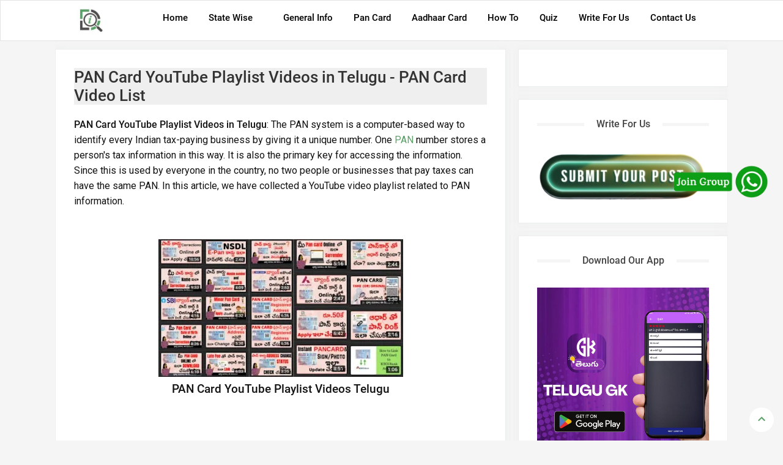

--- FILE ---
content_type: text/html; charset=UTF-8
request_url: https://www.districtsinfo.com/2023/11/pan-card-youtube-playlist-videos.html
body_size: 29264
content:
<!DOCTYPE html>
<html class='v-2-6-0' lang='en'>
<head>
<script type='application/ld+json'>
{
  "@context": "https://schema.org",
  "@type": "WebSite",
  "name": "Informative Portal",
  "alternateName": "Informative Portal",
  "url": "https://www.districtsinfo.com/"
}
</script>
<title>PAN Card YouTube Playlist Videos in Telugu - PAN Card Video List</title>
<meta content='Informative portal for All Districts in India: PAN Card YouTube Playlist Videos in Telugu - PAN Card Video List' property='og:title'/>
<meta content='article' property='og:type'/>
<meta content='https://www.districtsinfo.com/2023/11/pan-card-youtube-playlist-videos.html' property='og:url'/>
<meta content='https://blogger.googleusercontent.com/img/b/R29vZ2xl/AVvXsEg1mJlCvmVY6oQzsw8JsbAUscP0XFtRpqsDNf_efi5bsuwX3Knk6_7xyqqAqxGDzrY8aXAHOrzyi6eylQc_iiIrVnZsrmKU3sQEU3qVk_qSgynog5V9LJTDGL1LMq6p437zsa6mVUwZQFQbnQFDpG5Mei0hyL-KWetJvv4b0qALgfgIB-EYhFUOXxkWxxJ1/w400-h225/pan_card_videos_telugu.jpg' property='og:image'/>
<meta content='1200' property='og:image:width'/>
<meta content='630' property='og:image:height'/>
<meta content='PAN Card YouTube Playlist Videos in Telugu: The PAN system is a computer-based way to identify every Indian tax-paying business by giving it a unique ' property='og:description'/>
<meta content='' property='og:site_name'/>
<meta content='width=device-width, initial-scale=1' name='viewport'/>
<meta content='text/html; charset=UTF-8' http-equiv='Content-Type'/>
<link href='https://www.districtsinfo.com/favicon.ico' rel='icon' type='image/x-icon'/>
<meta content='#00809d' name='theme-color'/>
<meta content='#00809d' name='msapplication-navbutton-color'/>
<title>PAN Card YouTube Playlist Videos in Telugu - PAN Card Video List</title>
<meta content='PAN Card YouTube Playlist Videos in Telugu: The PAN system is a computer-based way to identify every Indian tax-paying business by giving it a unique ' name='description'/>
<meta content='PAN Card YouTube Playlist Videos in Telugu - PAN Card Video List' name='keywords'/>
<meta content='https://www.districtsinfo.com/2023/11/pan-card-youtube-playlist-videos.html' property='og:url'/>
<meta content='PAN Card YouTube Playlist Videos in Telugu - PAN Card Video List' property='og:title'/>
<meta content='PAN Card YouTube Playlist Videos in Telugu: The PAN system is a computer-based way to identify every Indian tax-paying business by giving it a unique ' property='og:description'/>
<meta content='https://blogger.googleusercontent.com/img/b/R29vZ2xl/AVvXsEg1mJlCvmVY6oQzsw8JsbAUscP0XFtRpqsDNf_efi5bsuwX3Knk6_7xyqqAqxGDzrY8aXAHOrzyi6eylQc_iiIrVnZsrmKU3sQEU3qVk_qSgynog5V9LJTDGL1LMq6p437zsa6mVUwZQFQbnQFDpG5Mei0hyL-KWetJvv4b0qALgfgIB-EYhFUOXxkWxxJ1/w1200-h630-p-k-no-nu/pan_card_videos_telugu.jpg' property='og:image'/>
<style type='text/css'>@font-face{font-family:'Roboto';font-style:normal;font-weight:400;font-stretch:100%;font-display:swap;src:url(//fonts.gstatic.com/s/roboto/v50/KFOMCnqEu92Fr1ME7kSn66aGLdTylUAMQXC89YmC2DPNWubEbVmZiAr0klQmz24O0g.woff2)format('woff2');unicode-range:U+0460-052F,U+1C80-1C8A,U+20B4,U+2DE0-2DFF,U+A640-A69F,U+FE2E-FE2F;}@font-face{font-family:'Roboto';font-style:normal;font-weight:400;font-stretch:100%;font-display:swap;src:url(//fonts.gstatic.com/s/roboto/v50/KFOMCnqEu92Fr1ME7kSn66aGLdTylUAMQXC89YmC2DPNWubEbVmQiAr0klQmz24O0g.woff2)format('woff2');unicode-range:U+0301,U+0400-045F,U+0490-0491,U+04B0-04B1,U+2116;}@font-face{font-family:'Roboto';font-style:normal;font-weight:400;font-stretch:100%;font-display:swap;src:url(//fonts.gstatic.com/s/roboto/v50/KFOMCnqEu92Fr1ME7kSn66aGLdTylUAMQXC89YmC2DPNWubEbVmYiAr0klQmz24O0g.woff2)format('woff2');unicode-range:U+1F00-1FFF;}@font-face{font-family:'Roboto';font-style:normal;font-weight:400;font-stretch:100%;font-display:swap;src:url(//fonts.gstatic.com/s/roboto/v50/KFOMCnqEu92Fr1ME7kSn66aGLdTylUAMQXC89YmC2DPNWubEbVmXiAr0klQmz24O0g.woff2)format('woff2');unicode-range:U+0370-0377,U+037A-037F,U+0384-038A,U+038C,U+038E-03A1,U+03A3-03FF;}@font-face{font-family:'Roboto';font-style:normal;font-weight:400;font-stretch:100%;font-display:swap;src:url(//fonts.gstatic.com/s/roboto/v50/KFOMCnqEu92Fr1ME7kSn66aGLdTylUAMQXC89YmC2DPNWubEbVnoiAr0klQmz24O0g.woff2)format('woff2');unicode-range:U+0302-0303,U+0305,U+0307-0308,U+0310,U+0312,U+0315,U+031A,U+0326-0327,U+032C,U+032F-0330,U+0332-0333,U+0338,U+033A,U+0346,U+034D,U+0391-03A1,U+03A3-03A9,U+03B1-03C9,U+03D1,U+03D5-03D6,U+03F0-03F1,U+03F4-03F5,U+2016-2017,U+2034-2038,U+203C,U+2040,U+2043,U+2047,U+2050,U+2057,U+205F,U+2070-2071,U+2074-208E,U+2090-209C,U+20D0-20DC,U+20E1,U+20E5-20EF,U+2100-2112,U+2114-2115,U+2117-2121,U+2123-214F,U+2190,U+2192,U+2194-21AE,U+21B0-21E5,U+21F1-21F2,U+21F4-2211,U+2213-2214,U+2216-22FF,U+2308-230B,U+2310,U+2319,U+231C-2321,U+2336-237A,U+237C,U+2395,U+239B-23B7,U+23D0,U+23DC-23E1,U+2474-2475,U+25AF,U+25B3,U+25B7,U+25BD,U+25C1,U+25CA,U+25CC,U+25FB,U+266D-266F,U+27C0-27FF,U+2900-2AFF,U+2B0E-2B11,U+2B30-2B4C,U+2BFE,U+3030,U+FF5B,U+FF5D,U+1D400-1D7FF,U+1EE00-1EEFF;}@font-face{font-family:'Roboto';font-style:normal;font-weight:400;font-stretch:100%;font-display:swap;src:url(//fonts.gstatic.com/s/roboto/v50/KFOMCnqEu92Fr1ME7kSn66aGLdTylUAMQXC89YmC2DPNWubEbVn6iAr0klQmz24O0g.woff2)format('woff2');unicode-range:U+0001-000C,U+000E-001F,U+007F-009F,U+20DD-20E0,U+20E2-20E4,U+2150-218F,U+2190,U+2192,U+2194-2199,U+21AF,U+21E6-21F0,U+21F3,U+2218-2219,U+2299,U+22C4-22C6,U+2300-243F,U+2440-244A,U+2460-24FF,U+25A0-27BF,U+2800-28FF,U+2921-2922,U+2981,U+29BF,U+29EB,U+2B00-2BFF,U+4DC0-4DFF,U+FFF9-FFFB,U+10140-1018E,U+10190-1019C,U+101A0,U+101D0-101FD,U+102E0-102FB,U+10E60-10E7E,U+1D2C0-1D2D3,U+1D2E0-1D37F,U+1F000-1F0FF,U+1F100-1F1AD,U+1F1E6-1F1FF,U+1F30D-1F30F,U+1F315,U+1F31C,U+1F31E,U+1F320-1F32C,U+1F336,U+1F378,U+1F37D,U+1F382,U+1F393-1F39F,U+1F3A7-1F3A8,U+1F3AC-1F3AF,U+1F3C2,U+1F3C4-1F3C6,U+1F3CA-1F3CE,U+1F3D4-1F3E0,U+1F3ED,U+1F3F1-1F3F3,U+1F3F5-1F3F7,U+1F408,U+1F415,U+1F41F,U+1F426,U+1F43F,U+1F441-1F442,U+1F444,U+1F446-1F449,U+1F44C-1F44E,U+1F453,U+1F46A,U+1F47D,U+1F4A3,U+1F4B0,U+1F4B3,U+1F4B9,U+1F4BB,U+1F4BF,U+1F4C8-1F4CB,U+1F4D6,U+1F4DA,U+1F4DF,U+1F4E3-1F4E6,U+1F4EA-1F4ED,U+1F4F7,U+1F4F9-1F4FB,U+1F4FD-1F4FE,U+1F503,U+1F507-1F50B,U+1F50D,U+1F512-1F513,U+1F53E-1F54A,U+1F54F-1F5FA,U+1F610,U+1F650-1F67F,U+1F687,U+1F68D,U+1F691,U+1F694,U+1F698,U+1F6AD,U+1F6B2,U+1F6B9-1F6BA,U+1F6BC,U+1F6C6-1F6CF,U+1F6D3-1F6D7,U+1F6E0-1F6EA,U+1F6F0-1F6F3,U+1F6F7-1F6FC,U+1F700-1F7FF,U+1F800-1F80B,U+1F810-1F847,U+1F850-1F859,U+1F860-1F887,U+1F890-1F8AD,U+1F8B0-1F8BB,U+1F8C0-1F8C1,U+1F900-1F90B,U+1F93B,U+1F946,U+1F984,U+1F996,U+1F9E9,U+1FA00-1FA6F,U+1FA70-1FA7C,U+1FA80-1FA89,U+1FA8F-1FAC6,U+1FACE-1FADC,U+1FADF-1FAE9,U+1FAF0-1FAF8,U+1FB00-1FBFF;}@font-face{font-family:'Roboto';font-style:normal;font-weight:400;font-stretch:100%;font-display:swap;src:url(//fonts.gstatic.com/s/roboto/v50/KFOMCnqEu92Fr1ME7kSn66aGLdTylUAMQXC89YmC2DPNWubEbVmbiAr0klQmz24O0g.woff2)format('woff2');unicode-range:U+0102-0103,U+0110-0111,U+0128-0129,U+0168-0169,U+01A0-01A1,U+01AF-01B0,U+0300-0301,U+0303-0304,U+0308-0309,U+0323,U+0329,U+1EA0-1EF9,U+20AB;}@font-face{font-family:'Roboto';font-style:normal;font-weight:400;font-stretch:100%;font-display:swap;src:url(//fonts.gstatic.com/s/roboto/v50/KFOMCnqEu92Fr1ME7kSn66aGLdTylUAMQXC89YmC2DPNWubEbVmaiAr0klQmz24O0g.woff2)format('woff2');unicode-range:U+0100-02BA,U+02BD-02C5,U+02C7-02CC,U+02CE-02D7,U+02DD-02FF,U+0304,U+0308,U+0329,U+1D00-1DBF,U+1E00-1E9F,U+1EF2-1EFF,U+2020,U+20A0-20AB,U+20AD-20C0,U+2113,U+2C60-2C7F,U+A720-A7FF;}@font-face{font-family:'Roboto';font-style:normal;font-weight:400;font-stretch:100%;font-display:swap;src:url(//fonts.gstatic.com/s/roboto/v50/KFOMCnqEu92Fr1ME7kSn66aGLdTylUAMQXC89YmC2DPNWubEbVmUiAr0klQmz24.woff2)format('woff2');unicode-range:U+0000-00FF,U+0131,U+0152-0153,U+02BB-02BC,U+02C6,U+02DA,U+02DC,U+0304,U+0308,U+0329,U+2000-206F,U+20AC,U+2122,U+2191,U+2193,U+2212,U+2215,U+FEFF,U+FFFD;}</style>
<style>@font-face{font-family:'Roboto';font-style:normal;font-weight:500;font-display:swap;src:url(https://fonts.gstatic.com/s/roboto/v20/KFOlCnqEu92Fr1MmEU9fBBc4.woff2) format('woff2');unicode-range:U+0000-00FF,U+0131,U+0152-0153,U+02BB-02BC,U+02C6,U+02DA,U+02DC,U+2000-206F,U+2074,U+20AC,U+2122,U+2191,U+2193,U+2212,U+2215,U+FEFF,U+FFFD}</style>
<link href='//fonts.gstatic.com' rel='dns-prefetch'/>
<link href='//dnjs.cloudflare.com' rel='dns-prefetch'/>
<link href='//blogger.googleusercontent.com' rel='dns-prefetch'/>
<link href='//1.bp.blogspot.com' rel='dns-prefetch'/>
<link href='//2.bp.blogspot.com' rel='dns-prefetch'/>
<link href='//3.bp.blogspot.com' rel='dns-prefetch'/>
<link href='//4.bp.blogspot.com' rel='dns-prefetch'/>
<link href='//www.blogger.com' rel='dns-prefetch'/>
<script async='async' defer='defer' type='text/javascript'>
jQuery(document).ready(function () {

jQuery('a[href*="http://"]:not([href*="http://www.districtsinfo.com"])').attr('rel', 'nofollow');

jQuery('a[href*="https://"]:not([href*="https://www.districtsinfo.com"])').attr('rel', 'nofollow');

    });
</script>
<style id='page-skin-1' type='text/css'><!--
/*!************************************************
**************************************************/
html,body,div,span,applet,object,iframe,h1,h2,h3,h4,h5,h6,p,blockquote,pre,a,abbr,acronym,address,big,cite,code,del,dfn,em,img,ins,kbd,q,s,samp,small,strike,strong,sub,sup,tt,var,b,u,i,center,dl,dt,dd,ol,ul,li,fieldset,form,label,legend,table,caption,tbody,tfoot,thead,tr,th,td,article,aside,canvas,details,embed,figure,figcaption,footer,header,hgroup,menu,nav,output,ruby,section,summary,time,mark,audio,video{margin:0;padding:0;border:0;font:inherit;vertical-align:baseline}article,aside,details,figcaption,figure,footer,header,hgroup,menu,nav,section{display:block}body{line-height:1;display:block}*{margin:0;padding:0}.CSS_LIGHTBOX{z-index:999999!important}html{display:block}blockquote,q{quotes:none}.section,.widget{margin:0;padding:0}.quickedit,.thread-toggle,.edit-post,.item-control,.navbar,.blog-feeds,.feed-links,#backlinks-container,a.home-link,.blog-mobile-link,.footer-right .widget-title,.FeaturedPost .widget-title{display:none}.post-body .separator>a,.post-body .separator>span{margin-left:0!important}body *{max-height:9999999em;-moz-text-size-adjust:none}strong,b{font-weight:500}cite,em,i{font-style:italic}a:link{color:#5ba268;text-decoration:none;outline:0}a:visited{color:#000000;text-decoration:none}a:hover{color:#444;text-decoration:none}a img{border:0;border-width:0;outline:0}abbr,acronym{border-bottom:1px dotted;cursor:help}sup,sub{vertical-align:baseline;position:relative;top:-.4em;font-size:86%}sub{top:.4em}small{font-size:86%}kbd{font-size:80%;border:1px solid #777;padding:2px 5px;border-bottom-width:2px;border-radius:3px}mark{background-color:#ffce00;color:black}p,blockquote,pre,table,figure,hr,form,ol,ul,dl{margin:1.5em 0}hr{height:1px;border:0;background-color:#666}h1{font-size:1.8rem}h2{font-size:1.2rem}h3{font-size:1.0rem}h4{font-size:.9rem}h5{font-size:.8rem}h6{font-size:.6rem}h1,h2,h3,h4,h5,h6{margin:0 0 .6em;font-weight:500}ol,ul,dl{margin:.5em 0 .5em 3em}li{margin:.5em 0}dt{font-weight:500}dd{margin:0 0 .5em 2em}input,button,select,textarea{font:inherit;font-size:100%;line-height:normal;vertical-align:baseline}textarea{display:block;-webkit-box-sizing:border-box;-moz-box-sizing:border-box;box-sizing:border-box}
pre,code{border-radius:4px;white-space: pre-wrap;font:14px/20px Roboto Mono,monospace;margin:16px 0;overflow-x:auto;padding:8px;position:relative}
pre{background:#f5f5f5;border:1px solid #e1dfdd;color:inherit}
blockquote{border-radius:2px;background:#fff4ce;margin:16px 0;padding:24px;font-size:14px}
iframe#comment-editor{min-height:0!important}
table,th,table,td,table{border:0}caption{border:1px solid;padding:.2em .5em;text-align:left;vertical-align:top}th{font-weight:bold}table{width:100%;border:0}caption{border:0;font-style:italic}
td,th{vertical-align:top;text-align:left;font-size:14px;padding:3px 5px;border:1px solid #eaecee}
th{background: #eaecee;
padding: 10px 20px;
vertical-align: middle;
white-space: nowrap;border:0}
table.tr-caption-container td{background:transparent;border:0;padding:8px}table.tr-caption-container,table.tr-caption-container img,img{max-width:100%;height:auto}td.tr-caption{color:#777;font-size:80%;padding:0 8px 8px!important}
table,img{max-width:100%;height:auto;margin:0}iframe{max-width:100%}td.tr-caption{color:#c3c3c3;font-size:13px}.clear{clear:both}.clear:after{visibility:hidden;display:block;font-size:0;content:" ";clear:both;height:0}a:link,.label-count,#cssmenu ul ul li,#cssmenu>ul>li.has-sub>a:before,#cssmenu ul ul li.has-sub>a:before,.button:before,.button.menu-opened:after{transition:all .2s;-moz-transition:all .2s;-webkit-transition:all .2s}.related-post-style-3 .related-post-item{transition:opacity .2s linear}.img-thumbnail,.img-thumbnail img,.info-1,.info-2,h2.post-title,.post-snippet,.sidebar-sticky{transition:all .2s linear;-o-transition:all .2s linear;-moz-transition:all .2s linear;-webkit-transition:all .2s linear}#search-post input[type="search"],h1,h2,h3,h4,h5,h6{transition:font-size .2s linear;-o-transition:font-size .2s linear;-moz-transition:font-size .2s linear;-webkit-transition:font-size .2s linear}
/*--pagination --*/
.pagination-outer{text-align:center}.pagination{font-family:Abel,sans-serif;display:inline-flex;position:relative}.pagination li a.page-link{color:#555;background:0 0;font-size:16px;font-weight:500;line-height:30px;height:30px;width:30px;padding:0;margin:0 2px;border:1px solid #555;border-radius:0;display:block;position:relative;z-index:0;transition:.4s}.pagination li:first-child a.page-link,.pagination li:last-child a.page-link{font-size:16px;line-height:30px}.pagination li a.page-link:focus,.pagination li a.page-link:hover,.pagination li.active a.page-link,.pagination li.active a.page-link:hover{color:#fff;border-color:#fff}.pagination li a.page-link:before{content:'';background-color:#5aa267;opacity:0;position:absolute;left:-1px;top:-1px;right:-1px;bottom:-1px;z-index:-2;transition:1s}.pagination li a.page-link:focus:before,.pagination li a.page-link:hover:before,.pagination li.active a.page-link:before,.pagination li.active a.page-link:hover:before{opacity:1;transform:rotate(1440deg)}@media only screen and (max-width:480px){.pagination{font-size:0;display:inline-block}.pagination li{display:inline-block;vertical-align:top;margin:0 0 10px}}
/*--pagination --*/
/* Frequently Asked Questions Styling */
.faq-container {
max-width:800px;
margin: 0 auto;
background: #fff;
padding: 10px;
border-radius: 8px;
box-shadow: 0 0 10px rgba(0, 0, 0, 0.1);
}
.faq-title {
text-align: center;
font-size: 24px;
}
details {
border-bottom: 1px solid #ddd;
padding: 10px 0;
}
summary {
font-size: 15px;
cursor: pointer;
font-weight: 500;
display: flex;
justify-content: space-between;
align-items: center;
background-color: white;
border: none;
outline: none;
}
details div {
padding: 2px;
font-size: 16px;
color: #000000;
}
/* End Frequently Asked Questions Styling */
/*--frequently asked questions --*/
<!-- start quiz add -->
.blog-gallery-body {
font-family: Arial, sans-serif;
background-color: #f4f4f4;
margin: 0;
padding: 20px;
display: flex;
justify-content: center;
align-items: center;
flex-direction: column;
}
.level {
margin-bottom: 40px;
width: 100%;
}
.level h3 {
text-align: center;
margin-bottom: 20px;
}
.blog-gallery {
display: flex;
flex-wrap: wrap;
gap: 20px;
margin-top: 20px;
justify-content: center;
}
.blog-gallery-item {
background: #fff;
border-radius: 8px;
box-shadow: 0 4px 8px rgba(0,0,0,0.1);
overflow: hidden;
transition: transform 0.2s;
width: 250px;
text-align: center;
}
.blog-gallery-item:hover {
transform: scale(1.05);
}
.blog-gallery-item img {
width: 100%;
height: auto;
cursor: pointer;
}
.blog-gallery-item h2 {
margin: 15px 0;
font-size: 1.2em;
cursor: pointer;
}
.blog-gallery-item button {
width: 100%;
padding: 15px;
border: none;
background-color: var(--button-bg-color);
color: white;
font-size: 1em;
cursor: pointer;
transition: background-color 0.2s;
text-align: center;
border-radius: 0 0 8px 8px;
}
.blog-gallery-item button:hover {
background-color: #0056b3;
}
/* Media query for mobile devices */
@media (max-width: 600px) {
.blog-gallery-item {
width: 100%; /* Full width on mobile */
}
}
<!-- start quiz end -->
/*-- Quiz Code Added --*/
#quiz_container{position:relative;width:100%;height:auto;max-width:100%;margin:0 auto;line-height:150%}#quiz_container .single-question-container,#quiz_container #score-board{border:1px solid gray;padding:10px;border-radius:5px;margin-bottom:5px;background:#ffff;}#quiz_container .question{padding:5px 10px;background:transparent;color:#000}#quiz_container .questionNum{text-align:center;}#quiz_container .questionName{}#quiz_container .label-div{padding:5px;margin:5px;border:1px solid gray;background-color:#FFF;color:#000;-webkit-user-select:none;-moz-user-select:none;-ms-user-select:none;user-select:none}#quiz_container .enabled .label-div:hover{background:#9e9e9e;color:#FFF;cursor:pointer}#quiz_container .disabled .correct{background:green;color:#FFF}#quiz_container .disabled .incorrect{background:red;color:#FFF}@keyframes optionScalerAnim{0%{transform:scale(0)}100%{transform:scale(1)}}#quiz_container .enabled .explanation{display:none}#quiz_container .explanation{margin:10px 10px 0}
/*-- Option Code Added --*/
.custom-button {
display: flex;
align-items: center;
justify-content: start;
background-color: #f8f9fa;
border: 1px solid #0d6efd;
padding: 10px;
border-radius: 5px;
margin-bottom: 15px;
text-decoration: none;
color: #000;
}
.custom-button:hover {
background-color: #e7f0ff;
text-decoration: none;
}
.custom-button .number-circle {
background-color: #0d6efd;
color: #fff;
font-weight: bold;
border-radius: 50%;
display: flex;
align-items: center;
justify-content: center;
width: 30px;
height: 30px;
margin-right: 15px;
}
/*-- Option Code Added --*/
/*--pagination --*/
/*--Whatsapp Side Code  --*/
.share_whatsapp {
display: block;
padding: 12px 12px 10px;
animation: shake 15s infinite;
}
.share_whatsapp {
position: fixed;
right: -40px;
bottom: 350px;
width: 210px;
height: 90px;
z-index: 98;
display: block;
overflow: hidden;
}
/*--Whatsapp Side Code  --*/
body{background:#f5f5f5 none repeat scroll top left;margin:0 0 0 0;padding:0 0 0 0;color:#212121;font:400 14px Roboto,sans-serif;text-align:left}
#blog-pager .loading .loader {
height: 32px;
}
#blog-pager .loader:after {
width: 24px;
height: 24px;
}
.loader{
position:relative;
width:100%;
height:100%;
overflow:hidden;
display:flex;
align-items:center;
justify-content:center;
margin:0
}
.loader:after{
content:'';
display:block;
width:30px;
height:30px;
box-sizing:border-box;
margin:0;
border:4px solid #000000;
border-right-color:rgba(155,170,175,0.12);
border-radius:100%;
animation:spinner .65s infinite linear;
transform-origin:center
}
@keyframes spinner{
0%{
-webkit-transform:rotate(0deg);
transform:rotate(0deg)
}
to{
-webkit-transform:rotate(1turn);
transform:rotate(1turn)
}
}
/* WRAPPER */ #wrapper{background:transparent;max-width:1100px;margin:0 auto;padding:80px 0 0;overflow:hidden}
/* HEADER */
#header-container{background-color:#ffffff;position:fixed;top:0;left:0;right:0;width:100%;z-index:999;border: 1px solid rgb(211 211 211 / 60%);}
#header-wrapper{max-width:1100px;margin:0 auto;position:relative}
.header{max-width:400px;float:left;margin-right:28px;overflow:hidden;white-space:nowrap;text-overflow:ellipsis}
.header .description{color:#f5f5f5;margin:-10px 0 4px 0;padding:0;font-size:.7em;display:none}
.header .nama-title {font:500 22px Roboto,Arial,sans-serif;color:#fff;margin:0;text-transform:uppercase;padding:16px 0}
.header a, .header a:hover {color:#fff}
.header img{display:block;width:130px;margin:13px 0;max-height:44px}
/* POST WRAPPER */ .post-container{padding-right:20px;background:transparent;float:left;width:67%;margin:0 0 10px}
#post-wrapper{background:transparent;width:100%;max-width:1100px;margin:0 0 30px}
.breadcrumbs a{color:#757575}
.breadcrumbs a:hover{color:#000000;text-decoration:none}
.post-outer {position: relative}
.post-body{font:400 16px Roboto,Arial,sans-serif;color:#121212;line-height:1.6em;text-align:left;word-wrap:break-word}
h2.post-title,h1.post-title{font:500 20px Roboto,Arial,sans-serif}
h1.post-title{font:500 26px Roboto,sans-serif;background-color:#efefef;}
h2.post-title,.post-meta{margin-bottom:12px}
.post-meta {color:#767676;text-transform:capitalize;}
.post-author,.post-date,.g-profile {margin:0;padding:0}
.item-post .post-meta {margin:0 0 1.5rem 0;font-size:13px;cursor: pointer;}
.blog-category {top: 10px;
left: 10px;
padding: 0 8px;z-index:2;cursor: pointer;
height: 21px;
line-height: 21px;
font-size: 12px;
color: #fff;
background-color: rgba(0,0,0,0.6);
position: absolute;}
.blog-category:hover,.FeaturedPost:hover .blog-category, .blog-pager a.js-load:hover, .blog-pager span.js-loaded:hover, .blog-pager span.js-loading:hover, a.blog-pager-newer-link:hover, a.blog-pager-older-link:hover, .post-labels a:hover {background-color:#000000;color:#ffffff;}
.blog-pager-newer-link,#footer-wrapper .footer-left {float:left}
.blog-pager-older-link,#footer-wrapper .footer-right {float:right}
h2.post-title a{color:#111111}
h1.post-title a,h2.post-title,h1.post-title{color:#333}
h1.post-title a:hover{color:#444}
.blog-group {display: flex;
flex-direction: row;
position: relative;
box-sizing: border-box}
.blog-group.item-post {display:block}
.blog-thumbnail {position: relative;
display: block;
width: 32%;
height: 100%;
flex: 0 0 32%;
order: 0}
.blog-image-thumb {overflow:hidden;position:relative;padding-bottom:70%}
.blog-image-thumb img {width: 100%;height:100%;
display: block;
position: absolute;background-position: center 50%;
object-fit: cover
}
.blog-post-comments {position: relative;
overflow: hidden;}
.post-body .responsive-video-wrap{position:relative;width:100%;padding:0;padding-top:56%}
.post-body .responsive-video-wrap iframe{position:absolute;top:0;left:0;width:100%;height:100%}
.post-thumb.blogger-pro {opacity: 1;}
.about-author {
position: relative;
display: flex;
align-items: flex-start;
margin:0;
}
.about-author .avatar-container {
border-radius:100%;
width: 60px;height:60px;position:relative;overflow:hidden;
margin: 0 15px 0 0;
}
.about-author .avatar-textMe {flex: 1;
flex-direction: column;
justify-content: flex-start;
align-items: flex-start;}
.author-name {
overflow: hidden;
display: inline-block;
font-size: 16px;
font-weight: 500;color:#000000;
text-transform: none;
margin: 0 0 10px
}
.author-description {
display: block;
font-weight: 400;
font-size:15px;
line-height: 1.4em;
}
/* SHARE CSS */
.post-footer {overflow:hidden;width:100%}
div.post-share {padding:8px 0 0;display:flex;align-items:center;height: 40px;
overflow: hidden;
position: relative}
span.share-icon {
margin: 0 15px 0 0;
display: inline-block}
/* HAPUS KODE CSS INI */
.post-body #kode-iklan-atas,.post-body #kode-iklan-bawah{padding:0 0 0px;width:100%}.post-body #kode-iklan-bawah{padding:15px 0}.post-body #kode-iklan-tengah1,.post-body #kode-iklan-tengah2{padding:0 0 10px;width:100%}.post-body a.ads-here{background-color:rgba(155,155,155,0.05);line-height:70px;border:1px solid rgba(155,155,155,0.3);box-shadow:0 2px 4px rgba(0,0,0,0)}a.ads-here{display:block;background-color:#ffffff;text-align:center;font-size:13px;color:#333;font-weight:400;font-style:italic;line-height:90px;border-radius:4px;box-shadow:0 2px 4px rgba(0,0,0,.05)}
/* SAMPAI SINI */
.img-thumbnail, .Profile .profile-img, .PopularPosts .post-image-link {background:#f5f5f5}
.img-thumbnail img{width:100%;height:100%;display:block}
.lazyload {display: block;
position: absolute;
width: 100%;
height: 100%;
background-size: cover;
background-position: center center;
background-repeat: no-repeat;
z-index: 1;
transform-origin: center;
opacity: 0;
transition: opacity .35s ease,transform .35s ease;}
.lazyload.lazyloaded{opacity:1}
.lazy{transition:opacity .3s;-moz-transition:opacity .3s;-ms-transition:opacity .3s;-o-transition:opacity .3s;-webkit-transition:opacity .3s}
.img-thumbnail img a:hover{opacity:1;visibility:visible}
.breadcrumbs i {margin:0 5px}
.related-border {padding:0 0 10px}
.widget .widget-title, .latest-post-title, .comment-title {position:relative;padding:0;text-align:center;margin:0 0 20px}
.widget .widget-title > h3, .sidebar h3,.sidebar-sticky h3,.latest-post-title h3,.comments h3.title{font:500 16px Roboto,Arial,sans-serif;margin:0 0 15px;padding:0 20px;color:#444;background-color:#ffffff;text-transform:capitalize;display:inline-block;position:relative;z-index:1}
.widget .widget-title:after, .latest-post-title:after, .comment-title:after {
content: '';
position: absolute;
left: 0;right:0;
top: 8px;
height: 5px;
background-color: #f5f5f5;
margin:0}
.tags{margin-top:15px;margin-bottom:15px}.label-tags{background-color:#222;padding:5px 9px;font-size:11px;color:#fff;display:block;text-transform:uppercase;line-height:10px;float:left}.label-info{font-size:11px;list-style:none;display:inline-block;line-height:20px;margin-left:0;float:left}.label-info a{display:block;float:left;border:1px solid #ededed;margin-left:4px;line-height:8px;color:#111111;padding:5px 8px}.label-info a:hover{color:#fff;background-color:#000000;border-color:#000000}.post-info{color:#202124;font:normal normal 13px Roboto,Arial,sans-serif}
.post-animated{
-webkit-animation-duration:.5s;
animation-duration:.5s
}
@keyframes fadeInUp{
from{
opacity:0;
transform:translate3d(0,10px,0)
}
to{
opacity:1;
transform:translate3d(0,0,0)
}
}
.post-fadeInUp{
animation-name:fadeInUp
}
.post-info {width: 100%;
padding: 0 0 0 26px;
min-height: 0;
margin-bottom: 0}
.post-snippet{line-height:1.6em;font-size:15px;color:#666}
.info-1{margin-bottom:7px}.info-2{margin-bottom:7px}
.info-3{margin-bottom:1.6em}
.post-info a{display:inline-block;color:#333}
.post-info a:hover{color:#000000;}
.post-meta>span:after,.time-info:after{content:"\2014";padding:0 2px}
.post-meta>span:last-child:after {
content: "";
padding: 0;
}
/* SIDEBAR WIDGET */ #sidebar-wrapper{background:transparent;float:left;width:34%;max-width:343px;margin:0 auto}
#sidebar-wrapper .widget{overflow:hidden}
.main .queryEmpty{padding: 100px;
text-align: center;
font-size: 18px;
text-transform: capitalize}
.queryMessage,.queryEmpty {display:block;padding:15px;margin:0 0 10px;box-shadow: 0 0 10px rgba(232,234,237,.5);background-color:#ffffff;border:1px solid #ededed}
.breadcrumbs{line-height:1.6em;font-size:13px;margin-bottom:10px;padding:0 0 5px;color:#757575;display:inline-block;border-bottom:0}.sidebar .widget,.bottom-ads-header .widget{margin:0 0 20px;clear:both}.sidebar ul,.sidebar ol,.sidebar-sticky ul,.sidebar-sticky ol{list-style-type:none;margin:0;padding:0}.sidebar li{margin:5px 0;padding:0}.bottom-ads-header{text-align:center}.bottom-ads-header h3{display:none}.bottom-ads-header .widget{overflow:hidden}.bottom-ads-header img,.bottom-ads-header iframe{max-width:100%;border:none;overflow:hidden}
/* CUSTOM WIDGET */ .widget ul {line-height:1.4em;}
/* Label */ .label-size-1,.label-size-2,.label-size-3,.label-size-4,.label-size-5{font-size:100%;opacity:10}
.cloud-label-widget-content{text-align:left}
.label-size{border-radius:3px;transition:all 0.25s;-moz-transition:all 0.25s;-webkit-transition:all 0.25s;display:block;float:left;margin:0 4px 4px 0;background:#ffffff;font-size:13px;text-transform:none;border:1px solid #ffffff}.label-size a{display:inline-block;color:#fff;padding:6px 8px}
.label-size:hover,#blog-pager #blogger-pro:hover{border:1px solid #ffffff}
.label-size:hover a,.label-size:hover .label-count,#blog-pager #blogger-pro:hover,.Profile .profile-link:hover,.errorWrap a:hover{background:#ffffff}
.cloud-label-widget-content .label-count{background:rgba(255,255,255,0.08);
border: 1px solid rgba(255,255,255,0.08);
margin-right: -9px;
border-radius: 0 3px 3px 0;
margin-left: 10px;
padding: 6px 8px;}
.list-label-widget-content ul li{display:block;margin:0 0 5px;font-size:15px}
.list-label-widget-content ul li a{color:inherit;display:flex;align-items:center;justify-content: space-between;
width: 100%;}
.list-label-widget-content ul li a:hover{color:#000000}
.list-label-widget-content ul li:last-child{margin-bottom:10px}
/* Feed */ .Feed ul li{display:block;margin:0 0 10px}.Feed ul li:last-child{margin-bottom:10px}.Feed .item-date,.Feed .item-author{color:#999}.Feed .item-title{font-weight:500}
/* Popular Posts */
.PopularPosts .post{flex-direction: row;display:flex;margin:0 0 16px}
.PopularPosts .content-img {flex: 0 0 30%;
width: 30%;height:100%;position:relative;
display: block;
order: 0}
.PopularPosts .postImageLink{position:relative;display:block;padding-bottom:70%}
.PopularPosts .postImageLink img {width: 100%;
height: 100%;display:block;
position: absolute;object-position: center 50%;
object-fit: cover}
.PopularPosts .post-info {padding:0 0 0 16px}
.PopularPosts .post-title{font-size:14px;line-height:20px;margin:0 0 4px}
.PopularPosts .post-title a{display:block;font-weight:500;color:#111111}
.PopularPosts .post-meta {font-size:11px; display:none;}
.PopularPosts .populart-label {color:#000000}
#PopularPosts1 .widget-content ul {
margin: 0 -10px;
list-style: none;
display: flex;
flex-wrap: wrap
}
#PopularPosts1 .post-meta {font-size:13px;margin:12px 0 0}
#PopularPosts1 .post {width: 50%;
margin: 0 0 25px;
float: left;
padding: 0 10px;
display: flex;
box-sizing: border-box}
/* Featured Post */
.FeaturedPost .post-content {
position: relative;
padding: 0;
}
/* CSS Global - background */
.about-author,.FeaturedPost .post,.post-outer, #sidebar-wrapper .widget, .blog-post-comments,#PopularPosts1, .error404 .errorWrap {box-shadow: 0 0 10px rgba(232,234,237,.5);background-color:#ffffff;border:1px solid #ededed;padding:30px;margin-bottom:20px;overflow:hidden}
.FeaturedPost .featured-post-img {
width: 100%;
position: relative;
overflow: hidden;
height: 0;
padding-top: 56.25%;-webkit-transition: -webkit-transform .3s ease,opacity .3s;
}
.FeaturedPost .featured-post-img .lazyload{
width: 100%;
display: block;
position: absolute;
top: 0;
left: 0;
right: 0;
transition-timing-function: ease!important;
}
.FeaturedPost .post-image-link:before {bottom:0;
content: '';
position: absolute;
left: 0;
width: 100%;
height: 100%;
-webkit-transition: background-color .3s ease;
transition: background-color .3s ease;
z-index: 2;
background: -webkit-linear-gradient(0deg,rgba(0,0,0,.7),rgba(0,0,0,0) 60%,rgba(0,0,0,0));
background: linear-gradient(0deg,rgba(0,0,0,.7),rgba(0,0,0,0) 60%,rgba(0,0,0,0));
}
.FeaturedPost .post-info {
padding: 22px 20px;
overflow: hidden;
min-height:17px;
line-height: 1;
position: absolute;
bottom:0;
z-index: 2;
margin: 0;
}
.FeaturedPost .blog-category {
padding: 3px 7px;
display: inline-block;
margin: 0 0 5px;
vertical-align: top;
cursor: pointer;
text-transform: uppercase;
line-height: 13px;
font-size: 10px;top: 0;
left: 0;
height: auto;
background-color: rgba(0,0,0,0.7);
position: relative;
}
.FeaturedPost h2.featured-title a {
text-shadow: 1px 1px 3px rgba(0,0,0,.2);
padding: 0;color:#fff
}
.FeaturedPost h2.featured-title a {text-decoration:none;color:#fff}
.FeaturedPost h2.featured-title {
font-weight: 500;border:0;
line-height: 34px;
font-size: 27px;
margin: 0 0 12px;
}
.FeaturedPost .post-meta,.FeaturedPost .post-meta a{color:#fff;margin:0}
@media screen and (max-width:640px) {
.post-featured .FeaturedPost .post {padding:0}
.FeaturedPost .post-info {padding: 20px 15px;margin:0;width:auto}
}
.post-footer .post-labels span {
background-color: #333;
color: #fff;margin-right:10px;margin-left:0;
}
.post-labels {display:flex;align-items:center;
overflow: hidden;
height: auto;
position: relative;
margin: 20px 0;
padding: 0;
}
.post-labels span, .post-labels a {border-radius:4px;
height: 22px;
background-color: #f3f3f3;
color: #555;position: relative;
display: inline-block;
font-size: 12px;
line-height: 22px;
font-weight: 400;
padding: 0 10px;margin-right:5px
}
.blogger-pro-share a,.blogger-pro-share span.share-icon {width:auto;height:34px;font-size:16px;color:#fff;line-height:34px;font-weight:400;cursor:pointer;text-align:center;box-sizing:border-box;border:0;border-radius:4px}
.blogger-pro-share,.avatar-textMe {display:flex;align-items:center}
.blogger-pro-share a {padding:0;display: flex;
align-items: center;
justify-content: center;
overflow: hidden;width:34px;
margin: 0 7px 0 0;
}
.blogger-pro-share a.facebook,.blogger-pro-share a.twitter {width: auto;
justify-content: space-between;}
.blogger-pro-share a.facebook svg,.blogger-pro-share a.twitter svg {display: flex;
align-items: center;
justify-content: center;
flex-shrink: 0;
overflow: hidden;
padding: 7px;background-color: rgba(255,255,255,0.08);}
.blogger-pro-share a span {padding:0 15px;font-size:13px}
a.facebook {background-color: #3b5999;}
a.twitter {background-color: #00acee;}
a.pinterest {background: #cb2027;}
a.whatsapp {background: #25d366;}
a.telegram {background:#0088cc}
a.linkedin {background-color: #0077b5;}
/* Profile */
.Profile .widget-content{display: flex;
align-items: center;
justify-content: center;
flex-direction: column;
text-align: center;}
.profileImgLink {position:relative;width: 81px;display: flex;
align-items: center;border-radius:50%;overflow:hidden;
justify-content: center;
height: 81px;
min-width: 81px;
min-height: 81px;
margin: 0 auto;}
.Profile .profile-info {padding-top:10px}
.Profile .profile-name-link{color:#777;font-size:.9em;opacity:1;overflow:hidden}
.Profile .profile-data.location {padding:9px 0;font-weight:400;opacity:0.5}
.Profile .profile-data{margin:8px 0}
.Profile .profile-link{border-radius:2px;background:#ffffff;text-transform: capitalize;color:#fff;cursor:pointer;font-size:13px;font-weight:400;padding:8px 10px;display:inline-block}
.profile-textblock{margin: 0;
padding: 0 0 15px 0;
line-height: 1.4;
font-size: 15px}
.profile-datablock{margin:.5em 0}
.profile-name-link{background:no-repeat left top;box-sizing:border-box;display:inline-block;max-width:100%;min-height:20px;padding-left:20px}
/* Archive */ #ArchiveList .toggle{cursor:pointer;font-family:Arial,sans-serif}#ArchiveList .toggle-open{_font-size:1.7em;line-height:.6em}#ArchiveList{font-size:16px;text-align:left}#ArchiveList a.post-count-link,#ArchiveList a.post-count-link:link,#ArchiveList a.post-count-link:visited{text-decoration:none}#ArchiveList a.toggle,#ArchiveList a.toggle:link,#ArchiveList a.toggle:visited,#ArchiveList a.toggle:hover{color:inherit;text-decoration:none}.BlogArchive #ArchiveList ul li{background:none;list-style:none;list-style-image:none;list-style-position:outside;border-width:0;padding-left:15px;text-indent:-15px;margin:.25em 0;background-image:none}.BlogArchive #ArchiveList ul ul li{padding-left:1.2em}.BlogArchive #ArchiveList ul{margin:0;padding:0;list-style:none;list-style-image:none;border-width:0}.BlogArchive #ArchiveList ul.posts li{padding-left:1.3em}#ArchiveList .collapsed ul{display:none}
.BlogArchive #ArchiveList ul li a {display:flex;align-items:center;justify-content: space-between;}
.list-label-widget-content ul li,.LinkList ul li,.PageList ul li{border-bottom:0;padding-bottom:5px}
/* Back to top */
#back-to-top{padding:0}
.top-main{padding: 6px 8px;
font-size: 1.5rem;
background: #ffffff;
border-radius: 22px}
svg.back-to-top {width:24px;height:24px;vertical-align: middle;color: #5ba268;
margin-top: -5px}
.top-button{position:fixed!important;position:absolute;bottom:20px;right:15px;z-index:998}
/* BUTTON SHARE */
/* Status Msg */ .error404 .post-container{margin:0;padding:0;width:100%;max-width:100%}
.error404 #sidebar-wrapper{display:none}
.error404 .errorWrap {padding:145px 0;text-align:center;margin:0 0 25px}
.error404 .errorWrap h3{font-size:130px;line-height:1em;margin:0 0 20px}
.errorWrap h4{font-size:25px;margin:24px 0 16px;font-weight:500}
.errorWrap p{font-size:15px;margin:0 0 15px}
.errorWrap svg.sad {width:24px;height:24px;vertical-align: -5px;padding: 0 8px 0 0;}
.errorWrap a{border-radius:4px;display:inline-block;height:32px;background-color:#000000;font-size:14px;color:#fff;font-weight:400;line-height:32px;padding:0 30px;margin:15px 0 0;}
.errorWrap svg .a, .errorWrap svg .b, .errorWrap svg .c, .errorWrap svg .e, .errorWrap svg .f, .errorWrap svg .h {
stroke-linejoin: round;
}
.errorWrap svg .a, .errorWrap svg .b, .errorWrap svg .c, .errorWrap svg .d, .errorWrap svg .e, .errorWrap svg .f, .errorWrap svg .h {
stroke-linecap: round;
}
.errorWrap svg .a, .errorWrap svg .b, .errorWrap svg .c, .errorWrap svg .d, .errorWrap svg .e, .errorWrap svg .f, .errorWrap svg .g {
stroke: #a6a6a6;
}
.errorWrap svg .a {
fill: #fff;
}
.errorWrap svg .b, .errorWrap svg .e, .errorWrap svg .g, .errorWrap svg .h, .errorWrap svg .i {
fill: none;
}
.errorWrap svg .d {
fill: #eaeff0;
}
.errorWrap svg .c {
fill: #a6a6a6;
}
.errorWrap svg .f {
fill: #f1f4f5;
}
/* SLOT IKLAN */ .iklan-tengah1 .widget,.iklan-tengah2 .widget,.iklan-bawah .widget,.iklan-atas .widget,.iklan-tengah1 .widget-content,.iklan-tengah2 .widget-content,.iklan-bawah .widget-content,.iklan-atas .widget-content{margin:0!important;padding:0}.iklan-tengah1 h2,.iklan-tengah2 h2,.iklan-bawah h2,.iklan-atas h2{display:none}#kode-iklan-atas ins,#kode-iklan-bawah ins,#kode-iklan-tengah1 ins,#kode-iklan-tengah2 ins{margin:20px 0}.post-body #kode-iklan-tengah1,.post-body #kode-iklan-tengah2,.post-body #kode-iklan-bawah,.post-body #kode-iklan-atas{text-align:center;display:block}
/* PAGE NAVIGATION */
#blog-pager{display: flex;align-items:center;
justify-content: center;}
#blog-pager .load-more {transition: all .2s;
display: flex;
height: 32px;
font-size: 14px;
color: #000;border-radius:4px;
align-items: center;
padding: 0 20px 0 25px;
border: 1px solid #000000;
background: #ffffff;
}
#blog-pager .no-more.show {
display: flex;
background-color: rgba(155,170,175,0.12);
color: #777;
cursor: not-allowed;
padding: 0 25px;
border: 0;
}
#blog-pager .loading, #blog-pager .no-more {
display: none;
}
.youtube-responsive {
position: relative;
width: 100%;
padding: 0;
padding-top: 56%;
}
.youtube-responsive iframe {
position: absolute;
top: 0;
left: 0;
width: 100%;
height: 100%;
}
.blog-pager-older-link,.home-link{padding:0}
/* FOOTER */ #footer-container{background:#222f3e;padding:20px 0;overflow:hidden;color:#ccc;font-size:13px}
#footer-wrapper{max-width:1100px;margin:0 auto;overflow:hidden}
#footer-wrapper .footer-right ul{list-style:none;margin:0;padding:0}
#footer-wrapper .footer-right li{display: inline-block;
margin: 0 15px 0 0;
padding: 0;
float: left;}
#footer-wrapper a{color:#ccc;margin:0;line-height:18px;display:inline-block}
#footer-wrapper a:hover{color:#FFC107}
#widget-footer-wrapper .list-label-widget-content ul li{font-weight:400}
/* SEARCH FORM */
.search-icon{position:absolute;top:16px;right:10px}
.search-form {background:#ffffff;border-radius:2px;box-shadow:0 2px 6px 0 rgba(0,0,0,0.05);margin:.6rem 0;position:relative}
#search-post{background:transparent;position:absolute;top:0;left:0;width:100%;height:100%;opacity:0}
#search-post.open{display:block;opacity:1;z-index:9999}
#search-input input.isSearch{color:#111111;width:100%;height:36px;line-height:36px;background:transparent;border:0;outline:none;padding:0 10px}
#search-post .close{position: absolute;
top: 3px;
right: 10px;
padding: 0;
color: #666;
border-radius: 50%;
background-color: transparent;
font-size: 20px;
border: 0;
outline: none}
#search-post .close:hover{cursor:pointer}
.search-icon svg {width:24px;height:24px}
.search-icon path {fill:#ffffff}
/* NAV MENU */
#cssmenu .widget,#cssmenu .button, #menuoverlay, .closebtn, #mobileFont,#search-post {display: none;}
#cssmenu,#cssmenu ul,#cssmenu ul li,#cssmenu ul li a,#cssmenu #head-mobile{border:0;list-style:none;line-height:1;display:block;position:relative;-webkit-box-sizing:border-box;-moz-box-sizing:border-box;box-sizing:border-box}
#cssmenu ul li a:hover {color:#000}
#cssmenu .show-menu {display:block}
#cssmenu ul{height:56px;margin:0;display:flex}
#cssmenu:after,#cssmenu ul:after{content:"";display:block;clear:both;visibility:hidden;line-height:0;height:0}
#cssmenu ul li{float:left;margin:0}
#cssmenu ul li a{padding:0 17px;font:500 15px Roboto,Arial,sans-serif;text-decoration:none;text-transform:none;color:#000000;line-height:56px}
#cssmenu {float:left}
#cssmenu .LinkList ul li {padding:0}
#cssmenu ul li.active:hover,#cssmenu ul li.active,#cssmenu ul li.has-sub.active:hover{-webkit-transition:background .2s ease;-ms-transition:background .2s ease;transition:background .2s ease}
#cssmenu ul ul li a:hover,#cssmenu ul ul ul li a:hover,.post-outer:hover h2.post-title a {color:#000000}
.menu-badge{font-size:10px;background:#f0f8ff;color:#0d42a2;border-radius:10px;padding:1px 7px 2px;margin-left:6px;line-height:1;position:relative;top:-1px}
#cssmenu ul > li.has-sub:hover > a:before{top:23px;height:0}
#cssmenu ul ul li.has-sub:hover,#cssmenu ul li.has-sub ul li.has-sub ul li:hover{background:transparent}
#cssmenu ul ul ul li.active a{border-left:1px solid #333}
#cssmenu ul li.has-sub ul li.active a,#cssmenu ul ul li.has-sub ul li.active a{border-top:1px solid #333}
#cssmenu ul ul{flex-direction: column;background:#ffffff;position:absolute;left:-9999px;z-index:1;-webkit-box-shadow:1px 1px 4px rgba(0,0,0,.15);box-shadow:1px 1px 4px rgba(0,0,0,.15);padding:15px 0;height:auto}
#cssmenu ul > ul > li{height:0;background:#ffffff;margin:0}
#cssmenu ul > li > ul > li.has-sub > a:after,#cssmenu ul > li > ul > li.has-sub:hover > a:after {background:#fff url("data:image/svg+xml,<svg viewBox='0 0 24 24' xmlns='http://www.w3.org/2000/svg'><path d='M8.59,16.58L13.17,12L8.59,7.41L10,6L16,12L10,18L8.59,16.58Z' fill='%23111'></path></svg>") no-repeat;position:absolute;right:10px}
/* CSS Global - after:before */
.delimiter:after {content:'';width:18px;height:18px;vertical-align:-5px;display:inline-block;margin:0 4px;background:url("data:image/svg+xml,<svg viewBox='0 0 24 24' xmlns='http://www.w3.org/2000/svg'><path d='M8.59,16.58L13.17,12L8.59,7.41L10,6L16,12L10,18L8.59,16.58Z' fill='%23555555'></path></svg>") no-repeat}
#cssmenu ul > li.has-sub > a:after{content:'';width:16px;height:16px;vertical-align:-4px;display:inline-block;margin:0;background:url("data:image/svg+xml,<svg viewBox='0 0 24 24' xmlns='http://www.w3.org/2000/svg'><path d='M7.41,8.58L12,13.17L16.59,8.58L18,10L12,16L6,10L7.41,8.58Z' fill='%23fff'></path></svg>") no-repeat}
#cssmenu ul > li.has-sub:hover > a:after{background:url("data:image/svg+xml,<svg viewBox='0 0 24 24' xmlns='http://www.w3.org/2000/svg'><path d='M7.41,15.41L12,10.83L16.59,15.41L18,14L12,8L6,14L7.41,15.41Z' fill='%23fff'></path></svg>") no-repeat}
#cssmenu li:hover > ul{left:-10px}
#cssmenu li:hover ul > li{height:33px}
#cssmenu ul ul ul{margin-left:100%;top:0}
#cssmenu ul ul li a{text-transform: none;border:0;padding:7px 30px;max-width:100%;min-width:180px;font-size:13px;line-height:20px;text-decoration:none;color:#111111;font-weight:400;white-space:nowrap;text-overflow:ellipsis;overflow:hidden}
#cssmenu ul ul li.has-sub:hover,#cssmenu ul li.has-sub ul li.has-sub ul li:hover{background:transparent}
#cssmenu ul ul ul li.active a{border-left:1px solid #333}
#cssmenu ul li.has-sub ul li.active a,#cssmenu ul ul li.has-sub ul li.active a{border-top:1px solid #333}
@media screen and (max-width:800px) {
#menuoverlay {position: fixed;
top: 0px;left: 0px;
width: 100%;
height: 100%;z-index:1;
background: rgba(0, 0, 0, 0.4);
box-sizing: border-box;}
#cssmenu .button.NafsuUtama {display:none}
#mobileFont {-webkit-box-align: center;
-ms-flex-align: center;
align-items: center;
display: -webkit-box;
display: -ms-flexbox;
display: flex;height:54px;
padding: 0 14px;
background:#ffffff}
#mobile-title {color: #000;
font-size: 18px;
font-weight: 500}
button.closebtn {position:relative;
font-size: 20px;
letter-spacing: 1px;
width: 2.75rem;margin: 0 10px 0 -6px;
justify-content: center;
text-align: center;
height: 2.75rem;line-height:100%;
z-index: 20;
align-items: center;
background: transparent;
border-radius: 50%;
cursor: pointer;
display: inline-flex;
text-decoration: none;
text-transform: uppercase;
border:0;
text-rendering: optimizeLegibility;
color: ##000000;
overflow: unset;
padding: 0;
transition: background .2s ease,color .2s ease;
}
.button svg,.search-icon path {color:#000000;
fill: currentColor;opacity: 1;}
.button svg {height: 24px;
width: 24px;z-index: 9999;}
.button:hover, button.closebtn:hover, .search-icon:hover{
background-color: rgba(0,0,0,.2);color:#000000;
outline: none;
}
#cssmenu {float: none}
.videoyoutube{width:100%}
#cssmenu li:hover > ul {left:0}
#cssmenu ul{height:auto;flex-direction: column;overflow-y: auto;
max-height: calc(100% - 100px);margin:0;border:0;position:relative}
.header.manajer_HJN {
top: 0;line-height: 60px;
height: 60px;
left: 60px;position:relative;
right: auto;}
.manajer_HJN img {-ms-interpolation-mode: bicubic;
max-height:30px;height:auto;margin:23px 0;
max-width: 100%;
vertical-align: middle;width:125px}
#bakuHantam_Aja {position: fixed!important;
right: 10px;
bottom: 0;
float: none;
z-index:99;}
.bodySexy{overflow:hidden;}
#HJN_slide {contain: content;overflow-x: hidden;
overflow-y: auto;
background: #fff;
box-shadow: rgb(0 0 0 / 22%) 0px 25.6px 57.6px 0px, rgb(0 0 0 / 18%) 0px 4.8px 14.4px 0px;
top: 0;position: fixed;
height:100vh;max-height:100vh;
width:269px;
box-sizing: border-box;
z-index: 999;will-change: top,max-height,transform;
-ms-touch-action: none;
touch-action: none;-webkit-transform: translateX(-281px);
-ms-transform: translateX(-281px);transform: translateX(-281px);
transition: transform .2s cubic-bezier(.4,0,.2,1),-webkit-transform .2s cubic-bezier(.4,0,.2,1);
}
#HJN_slide.Bos {transform: translateX(0px);
-webkit-transform: translateX(0px);
-ms-transform: translateX(0px);
}
#cssmenu ul ul ul {padding:0 0 4px 0!important;}
#cssmenu ul ul li .submenu-button{top:0;left:14px;right:auto;line-height:100%;height:auto;width:90%}
#cssmenu ul ul li .submenu-button:before {content:'';width:24px;height:24px;vertical-align:middle;display:inline-block;margin:0;background:url("data:image/svg+xml,<svg viewBox='0 0 24 24' xmlns='http://www.w3.org/2000/svg'><path d='M10,17L15,12L10,7V17Z' fill='%23bdc1c6'></path></svg>") no-repeat;
}
#cssmenu ul ul li .submenu-button.submenu-opened:before{background:#fff url("data:image/svg+xml,<svg viewBox='0 0 24 24' xmlns='http://www.w3.org/2000/svg'><path d='M7,10L12,15L17,10H7Z' fill='%23bdc1c6'></path></svg>") no-repeat}
#cssmenu ul ul li .submenu-button:after {display:none}
ul li.has-sub a,#cssmenu ul ul {border:0}
#cssmenu ul ul {
-webkit-box-shadow: none;
box-shadow: none;padding:0 0 12px 0!important;
display: none
}
#cssmenu ul li {
width: 100%;border-bottom:1px solid #edebe9;
}
#cssmenu ul ul li,#cssmenu ul ul ul {
border: 0
}
#cssmenu ul ul ul li {
border-top: 0
}
#cssmenu li:hover ul li {
height: auto
}
#cssmenu ul li a {
width: 100%;
border:0;padding:16px 20px;
font-size: 14px;color:#5f6368;line-height:1;
text-transform: none
}
#cssmenu>ul>li {
float: none
}
.menu-badge {
display: none
}
#cssmenu ul ul li a {
-webkit-box-align: center;
-ms-flex-align: center;
align-items: center;
color:#202124;
display: -webkit-box;
display: -ms-flexbox;
display: flex;
-webkit-box-flex: 1;
-ms-flex: 1 0 196px;
flex: 1 0 196px;
font-weight: 400;font-size:13px;
overflow: hidden;line-height:16px;
padding: 4px 0 4px 37px;
}
#cssmenu ul ul ul li a {
padding: 4px 0 4px 50px
}
#cssmenu .submenu-button {
position: absolute;
color: #ddd;
z-index: 99;
right: 0;
top: 0;
display: inline-block;
border: 0;
height: 45px;line-height:45px;
cursor: pointer;}
#cssmenu .submenu-button .submenu-opened {height: 45px;
line-height: 45px;}
#cssmenu ul li a:hover {color:#000000;background:#ffffff;}
#cssmenu .submenu-button.submenu-opened:after {background:#fff url("data:image/svg+xml,<svg viewBox='0 0 24 24' xmlns='http://www.w3.org/2000/svg'><path d='M7.41,15.41L12,10.83L16.59,15.41L18,14L12,8L6,14L7.41,15.41Z' fill='%23bdc1c6'></path></svg>") no-repeat;}
#cssmenu .submenu-button:after {
content:'';width:24px;height:24px;vertical-align:middle;display:inline-block;background:url("data:image/svg+xml,<svg viewBox='0 0 24 24' xmlns='http://www.w3.org/2000/svg'><path d='M7.41,8.58L12,13.17L16.59,8.58L18,10L12,16L6,10L7.41,8.58Z' fill='%23bdc1c6'></path></svg>") no-repeat;
margin: 0 10px;
}
#cssmenu ul ul,
#cssmenu ul ul ul {
position: relative;
left: 0;
width: 100%;
margin: 0;
padding: 0;
text-align: left
}
#cssmenu ul li.has-sub a:after,
#cssmenu ul li.has-sub a:before,
#cssmenu ul ul li.has-sub a:after,
#cssmenu ul ul li.has-sub a:before {
display: none
}
#cssmenu #head-mobile {display: block;padding: 30px;}
#cssmenu .button {display:inline-block}
.button {
width: 24px;
height: 24px;
line-height: 24px;
-webkit-box-align: center;
-ms-flex-align: center;
align-items: center;
vertical-align: middle;
border-radius: 50%;
padding: 12px;
-moz-user-select: none;
-webkit-box-flex: 0;
-ms-flex: 0 0 auto;
flex: 0 0 auto;
background: transparent;
-webkit-box-pack: center;
-ms-flex-pack: center;
justify-content: center;
border: 0;
position: relative;
text-decoration: none;
cursor: pointer;
z-index: 2;
}
#cssmenu ul ul ul li.active a {
border-left: none
}
#cssmenu ul li a.active,#cssmenu ul li.has-sub ul li.active a,
#cssmenu ul ul li.has-sub ul li.active a {
border-top: 0!important;background:#e8f0fe;}
}
/* COMMENT FORM */ #comments-block{margin:15px 0}.comment-body{padding:15px 0;margin:0 0}.comment-body p{margin:0}.comment-form{overflow:hidden;margin-top:-20px}.comment-footer{margin:0 0 30px}
.blog-post-comments .notes {padding: 16px 20px;
background: #fff7e2;
color: #8b6f32;
border-radius: 4px;
border: 1px solid #e6b138;
margin: 1rem 0;}
#comments-block .avatar-image-container,.thread-chrome .thread-expanded .continue,h4#comment-post-message,.comments .comments-content .loadmore a{display:none}
h4#comment-post-message{margin:0}.comments{clear:both;margin-top:10px;margin-bottom:0}.comments .comments-content{font-size:14px;margin-bottom:30px}.comments .comments-content .comment-thread ol{text-align:left;margin:13px 0;padding:0;list-style:none}.comment .avatar-image-container{float:left;max-height:36px;overflow:hidden;width:36px}.comments .avatar-image-container img{max-width:34px;border-radius:17px}
.comments .comment-block{overflow:hidden;background:#f5f5f5;position:relative;padding:20px;box-shadow: 0 1.6px 3.6px 0 rgb(0 0 0 / 14%), 0 0.3px 0.9px 0 rgb(0 0 0 / 10%);
margin-left: 45px;border:0;border-radius:2px}.comments .comments-content .comment-replies{margin:10px 0;margin-left:45px}.comments .comments-content .comment-thread:empty{display:none}.comments .comment-replybox-single{margin-left:45px}iframe#comment-editor{min-height:220px;margin-top:20px}.comments .comments-content .comment{margin-bottom:6px;padding:0}.comments .comments-content .comment:first-child{padding:0;margin:0}.comments .comments-content .comment:last-child{padding:0;margin:0}.comments .comment-thread.inline-thread .comment,.comments .comment-thread.inline-thread .comment:last-child{margin:0 0 5px 14%}.comment .comment-thread.inline-thread .comment:nth-child(6){margin:0 0 5px 12%}.comment .comment-thread.inline-thread .comment:nth-child(5){margin:0 0 5px 10%}.comment .comment-thread.inline-thread .comment:nth-child(4){margin:0 0 5px 8%}.comment .comment-thread.inline-thread .comment:nth-child(3){margin:0 0 5px 4%}.comment .comment-thread.inline-thread .comment:nth-child(2){margin:0 0 5px 2%}.comment .comment-thread.inline-thread .comment:nth-child(1){margin:0 0 5px 0}.comments .comments-content .comment-thread{margin:0;padding:0}.comments .comments-content .inline-thread{background:#ffffff;margin:0}.comments .comments-content .icon.blog-author{display:inline;height:18px;margin:0 0 -4px 6px;width:18px}
.comments .comments-content .icon.blog-author:after{content:'';border-radius:100%;width:16px;height:16px;vertical-align:middle;display:inline-block;margin:0;background:#107c10 url("data:image/svg+xml,<svg viewBox='0 0 16 16' xmlns='http://www.w3.org/2000/svg'><path d='M10.97 4.97a.75.75 0 0 1 1.07 1.05l-3.99 4.99a.75.75 0 0 1-1.08.02L4.324 8.384a.75.75 0 1 1 1.06-1.06l2.094 2.093 3.473-4.425a.267.267 0 0 1 .02-.022z' fill='%23fff'></path></svg>") no-repeat}
.comments .comments-content .comment-header{font-size:14px;margin:0 0 15px}.comments .comments-content .comment-content{margin:0 0 15px;text-align:left;line-height:1.6}.comments .comments-content .datetime{margin-left:6px}.comments .comments-content .datetime a{color:#202124}.comments .comments-content .user{font-weight:500;font-style:normal}.comments .comment .comment-actions a{display:inline-block;font-weight:500;font-size:13px;line-height:15px;margin:4px 8px 0 0}
.comments .continue a{font-size:13px;padding:.5em}.comments .comment .comment-actions a:hover,.comments .continue a:hover{text-decoration:underline}.pesan-komentar{padding:0 10px;margin:0 6px;font-size:98%;border:1px solid #f0c36d;border-radius:0;background:#f9edbe}.pesan-komentar p{margin:5px 0}.comments h3{margin:0;text-transform:none;font-weight:400}.comments .comments-content .loadmore{max-height:24px;opacity:1;overflow:hidden;line-height:24px}
.comments .comments-content .loadmore a{padding:0;text-align:center;font-weight:500}
.deleted-comment{font-style:italic;opacity:.5}
/* MEDIA QUERY */@media only screen and (max-width:1080px){
#header-wrapper, #wrapper,#footer-container{padding-left:20px;padding-right:20px}
#sidebar-wrapper {width:30%;max-width:300px}
.PopularPosts .content-img {flex: 0 0 15%;
width: 15%}
.search-icon{right:30px}
}
@media only screen and (max-width:800px){
.about-author, .FeaturedPost .post, .post-outer, #sidebar-wrapper .widget, .blog-post-comments, #PopularPosts1, .error404 .errorWrap {margin:20px;padding:20px}
#wrapper{padding:56px 0 0}
#sidebar,#sidebar-wrapper {
float: left;
width: 100%;
max-width: 100%
}
#PopularPosts1 .content-img {flex: 0 0 25%;
width: 25%}
.PopularPosts .post-meta {font-size:12px;margin-top:12px}
.page-item .post-outer,.page-item #sidebar-wrapper .widget,.page-item .blog-post-comments,.page-item #PopularPosts1, .about-author{box-shadow: 0 0;
border: 0;padding:20px;margin:0
}
#header-wrapper {
padding-left: 0;
padding-right: 0;
position: relative
}
#cssmenu>ul>li>a {
padding: 0 15px;
line-height: 50px
}
#footer-container {
padding-left: 20px;
padding-right: 20px
}
.button {
margin: 4px 18px
}
#header-container {height:56px}
.header {
position: absolute;
top: 0;
left: 50px;
right: 50px;
z-index: 1;
text-align: center;
float: none;
display: inline-block;
max-width: 100%;
margin-right: 0
}
.header img {
display: inline-block !important
}
.author-profile img {
width: 76px;
float: none;
margin: 0;
text-align: center
}
.author-social,
.author-profile {
text-align: center
}
#footer-wrapper .footer-right li {
display: inline-block;
float: none}
#PopularPosts1 .post {width:100%}
.info-1 {
font-size: 12px;
margin-left: 190px
}
.search-icon {
right: 24px
}
}
@media only screen and (max-width:768px){#post-wrapper,.post-container{float:none;width:100%;max-width:100%}
.post-container {padding:0;margin:0}
#blog-pager {padding:10px;margin:0 0 1rem}
}
@media only screen and (max-width:640px){
.search-form {margin:.6rem 15px}
#sidebar-wrapper,#widget-footer-container,.post-snippet,.comment-info,.showpageOf,.comment .avatar-image-container,.post-meta>span:after,.post-meta>.post-date,.blog-category,.breadcrumbs .current,.last-i{display:none}
.post-outer, #sidebar-wrapper .widget, .comments .comment-block,.queryMessage,.queryEmpty, .FeaturedPost .post{padding: 10px;
margin: 10px}
.FeaturedPost h2.featured-title {font-size:18px;line-height:1.4}
h2.post-title{font-size:14px;line-height:20px;display:block}
#cssmenu>ul>li>a{padding:0 15px}
.button{margin:4px 8px}
.FeaturedPost .featured-post-img {padding-top:60%}
#post-wrapper{float:none;margin:0;width:100%;max-width:100%}
.blog-thumbnail {width:30%;flex: 0 0 30%}
.blog-group .post-info {padding:0 0 0 16px}
.item-post-wrap .post-outer,.page-item .post-outer, .page-item #sidebar-wrapper .widget, .page-item .blog-post-comments, .page-item #PopularPosts1 {padding:15px}
.search-icon {
right: 0;
top: 0;
width: 24px;
height: 24px;
line-height: 24px;
padding: 12px;
border-radius: 50%;
margin: 4px 8px;
}
.info-2,h2.post-title,.post-meta {margin:0 0 6px}
.about-author,.post-footer {text-align:center}
.about-author .avatar-container {margin:0 0 15px 0}
.about-author .avatar-textMe,.about-author {flex-direction: column;justify-content: center;
align-items: center;}
.blogger-pro-share a span {display:none}
#footer-wrapper .footer-left,.footer-right,.copyright{float:none!important;text-align:center;padding:5px}
}
@media only screen and (max-width:480px){
.item-post .post-meta>span:after,.item-post .post-meta>.post-date{display:inline-block}
#cssmenu>ul>li>a{padding:0 15px}
#widget-footer-container{padding:15px}
#widget-footer-wrapper .widget{margin:15px 0}
.blog-pager .js-load{margin-bottom:20px}
.breadcrumbs:last-child .delimiter:after,.FeaturedPost .blog-category {display:none}
.post-body a.ads-here {height:60px;line-height:60px}
h1.post-title{font-size:18px;line-height:1.3}.sidebar .widget,.bottom-ads-header .widget{margin:0 0 20px}
.comments .comments-content .comment-replies{margin-left:20px!important}.comments .comment-block{padding:15px!important}.comment .comment-thread.inline-thread .comment{margin:0 0 0 0!important}iframe#comment-editor{min-height:270px}#search-post input[type="search"]{font-size:26px}
}
@media screen and (max-width:320px){#wrapper{padding:70px 10px 10px}#cssmenu>ul>li>a{padding:0 10px}.footer-widget .widget{padding-left:10px;padding-right:10px}.footer-left,.footer-right{float:none;text-align:center}.button{margin-left:13px}.info-1{font-size:11px;margin-left:0}.info-2,h2.post-title,.post-snippet{margin-left:0}.search-icon{right:13px}}
/* Tombol Download */.buttonDownload{border-radius:50px;display:inline-block;position:relative;padding:10px 25px;background-color:#8AB547;color:white!important;font-weight:400;font-size:.9em;text-align:center;text-indent:15px;transition:all 0.4s;-moz-transition:all 0.4s;-webkit-transition:all 0.4s}.buttonDownload:hover{background:#688835}.buttonDownload:before,.buttonDownload:after{content:'';display:block;position:absolute;left:15px;top:52%}.buttonDownload:before{width:10px;height:2px;border-style:solid;border-width:0 2px 2px}.buttonDownload:after{width:0;height:0;margin-left:3px;margin-top:-7px;border-style:solid;border-width:4px 4px 0 4px;border-color:transparent;border-top-color:inherit;animation:downloadArrow 2s linear infinite;animation-play-state:paused}.buttonDownload:hover:after{animation-play-state:running}@keyframes downloadArrow{0%{margin-top:-7px;opacity:1}0.001%{margin-top:-15px;opacity:0}50%{opacity:1}100%{margin-top:0;opacity:0}}

--></style>
<link href='https://www.blogger.com/dyn-css/authorization.css?targetBlogID=7774339206165219302&amp;zx=db3c910f-6b3e-499d-8162-8047a53aacb4' media='none' onload='if(media!=&#39;all&#39;)media=&#39;all&#39;' rel='stylesheet'/><noscript><link href='https://www.blogger.com/dyn-css/authorization.css?targetBlogID=7774339206165219302&amp;zx=db3c910f-6b3e-499d-8162-8047a53aacb4' rel='stylesheet'/></noscript>
<meta name='google-adsense-platform-account' content='ca-host-pub-1556223355139109'/>
<meta name='google-adsense-platform-domain' content='blogspot.com'/>

<!-- data-ad-client=ca-pub-1890050353672045 -->

<link rel="stylesheet" href="https://fonts.googleapis.com/css2?display=swap&family=Noto+Sans+Telugu&family=Anek+Telugu&family=Noto+Serif+Telugu&family=Tiro+Telugu"></head>
<body class='page-item'>
<div id='header-container'>
<header id='header-wrapper' itemscope='itemscope' itemtype='https://schema.org/WPHeader'><div class='header section' id='header'><div class='widget Header' data-version='2' id='Header1'>
<div class='header-widget'>
<a class='main-logo-img' href='https://www.districtsinfo.com/' title='Informative portal for All Districts in India'>
<img alt='Informative portal for All Districts in India' height='90' src='https://blogger.googleusercontent.com/img/a/AVvXsEitRoSiU4ibYvOoG0mB47qVnBEMOZMlko6zSmTl6hyEf0HfFmz2ealUbutJ_r02dGGo9S8Rvy6ucE_cpSWkJMPiL4Y-KZJU5-7gfPBmto0xkj3Uwkszwr9ScuiREBKl1pGRrpbTqFhqxf5WYoSRAeXf-8e2Y2uC3qQzaqFhYuGOISqSeQ9afpM2o5Q_1w7A=s300' width='300'/>
</a>
</div>
</div></div>
<div class='cssmenu section' id='cssmenu'><div class='widget LinkList' data-version='2' id='LinkList2'>
<div class='widget-content'>
<div class='button' href='javascript:void(0);' onclick='openNav()' title='Menu'>
<svg viewbox='0 0 24 24'><path d='M3 18h18v-2H3v2zm0-5h18v-2H3v2zm0-7v2h18V6H3z'></path></svg>
</div>
<div id='HJN_slide'>
<div id='mobileFont'>
<button class='closebtn' href='javascript:void(0)' onclick='closeNav()' title='Tutup Menu'>&#10005;</button>
<a href='https://www.districtsinfo.com/' id='mobile-title' name='a'><img src='https://blogger.googleusercontent.com/img/a/AVvXsEitRoSiU4ibYvOoG0mB47qVnBEMOZMlko6zSmTl6hyEf0HfFmz2ealUbutJ_r02dGGo9S8Rvy6ucE_cpSWkJMPiL4Y-KZJU5-7gfPBmto0xkj3Uwkszwr9ScuiREBKl1pGRrpbTqFhqxf5WYoSRAeXf-8e2Y2uC3qQzaqFhYuGOISqSeQ9afpM2o5Q_1w7A=s150'/></a>
</div>
<ul>
<li><a href='/'>Home</a></li>
<li><a href='#'>State Wise</a></li>
<li><a href='#'>_Telangana</a></li>
<li><a href='/p/telangana-state.html'>__State Info</a></li>
<li><a href='/2017/06/telangana-state-government-schemes.html'>__TG Govt Schemes</a></li>
<li><a href='#'>_Andhra Pradesh</a></li>
<li><a href='/2016/11/andhra-pradesh-state-profile.html'>__State Info</a></li>
<li><a href='/2020/10/andhra-pradesh-government-schemes-list.html'>__AP Govt Schemes</a></li>
<li><a href='/search/label/general-info/'>General Info</a></li>
<li><a href='/search/label/pan-card-info'>Pan Card</a></li>
<li><a href='/search/label/aadhaarcard'>Aadhaar Card</a></li>
<li><a href='/search/label/how-to'>How To</a></li>
<li><a href='/p/gk-questions-telugu.html'>Quiz</a></li>
<li><a href='https://write.districtsinfo.com/'>Write For Us</a></li>
<li><a href='/p/contact-us.html'>Contact Us</a></li>
</ul>
</div>
</div>
</div></div>
<div id='menuoverlay'></div>
<div class='search-icon'>
<a href='#search-post' title='Search'>
<svg viewBox='0 0 24 24'><path d='M9.5,3A6.5,6.5 0 0,1 16,9.5C16,11.11 15.41,12.59 14.44,13.73L14.71,14H15.5L20.5,19L19,20.5L14,15.5V14.71L13.73,14.44C12.59,15.41 11.11,16 9.5,16A6.5,6.5 0 0,1 3,9.5A6.5,6.5 0 0,1 9.5,3M9.5,5C7,5 5,7 5,9.5C5,12 7,14 9.5,14C12,14 14,12 14,9.5C14,7 12,5 9.5,5Z'></path></svg></a>
</div>
<div class='search-post section' id='search-post' name='Icon Pencarian'><div class='widget BlogSearch' data-version='2' id='BlogSearch1'>
<div class='widget-content' role='search'>
<form action='https://www.districtsinfo.com/search' class='search-form' target='_top'>
<div id='search-input'>
<input aria-label='Search' autocomplete='off' class='isSearch' name='q' placeholder='Search' value=''/>
<button class='close' type='button'>&#10005;</button>
</div>
</form>
</div>
</div></div>
<div class='clear'></div></header></div><div id='wrapper'><div class='bottom-ads-header no-items section' id='bottom-ads-header'></div>
<div class='clear'></div>
<main id='post-wrapper'>
<div class='post-container'>
<div class='main section' id='main'>
<div class='widget Blog' data-version='2' id='Blog1'>
<div class='blogPostContent item-post-wrap'>
<article class='post-outer item-post'>
<script type='application/ld+json'>{"@context":"https://schema.org","@type":"NewsArticle","mainEntityOfPage":{"@type":"WebPage","@id":"https://www.districtsinfo.com/2023/11/pan-card-youtube-playlist-videos.html"},"headline":"PAN Card YouTube Playlist Videos in Telugu - PAN Card Video List","description":"PAN Card YouTube Playlist Videos in Telugu : The PAN system is a computer-based way to identify every Indian tax-paying business by giving i...","datePublished":"2023-11-16T18:16:00+05:30","dateModified":"2023-11-30T07:54:30+05:30","image":{"@type":"ImageObject","url":"https://blogger.googleusercontent.com/img/b/R29vZ2xl/AVvXsEg1mJlCvmVY6oQzsw8JsbAUscP0XFtRpqsDNf_efi5bsuwX3Knk6_7xyqqAqxGDzrY8aXAHOrzyi6eylQc_iiIrVnZsrmKU3sQEU3qVk_qSgynog5V9LJTDGL1LMq6p437zsa6mVUwZQFQbnQFDpG5Mei0hyL-KWetJvv4b0qALgfgIB-EYhFUOXxkWxxJ1/w1200-h675-p-k-no-nu/pan_card_videos_telugu.jpg","height":675,"width":1200},"author":{"@type":"Person","name":"Admin","url":"<!--Can't find substitution for tag [post.author.profileUrl.jsonEscaped]-->"},"publisher":{"@type":"Organization","name":"Informative portal for All Districts in India","logo":{"@type":"ImageObject","url":"https://lh3.googleusercontent.com/ULB6iBuCeTVvSjjjU1A-O8e9ZpVba6uvyhtiWRti_rBAs9yMYOFBujxriJRZ-A=h60","width":206,"height":60}}}</script>
<script type='application/ld+json'>{
                "@context": "https://schema.org",
                "@type": "BreadcrumbList",
                "@id": "#Breadcrumb",
                "itemListElement": [{
                  "@type": "ListItem",
                  "position": 1,
                  "item": {
                    "name": "Home",
                    "@id": "https://www.districtsinfo.com/"
                  }
                },{
                  "@type": "ListItem",
                  "position": 2,
                  "item": {
                    "name": "youtube",
                    "@id": "https://www.districtsinfo.com/search/label/youtube"
                  }
                },{
                  "@type": "ListItem",
                  "position": 3,
                  "item": {
                    "name": "PAN Card YouTube Playlist Videos in Telugu - PAN Card Video List",
                    "@id": "https://www.districtsinfo.com/2023/11/pan-card-youtube-playlist-videos.html"
                  }
                }]
              }</script>
<h1 class='post-title'>
PAN Card YouTube Playlist Videos in Telugu - PAN Card Video List
</h1>
<div class='post-body post-content'>
<b>PAN Card YouTube Playlist Videos in Telugu</b>: The PAN system is a computer-based way to identify every Indian tax-paying business by giving it a unique number. One <a href="https://www.districtsinfo.com/2023/10/apply-for-pan-card-online-offline.html">PAN</a> number stores a person's tax information in this way. It is also the primary key for accessing the information. Since this is used by everyone in the country, no two people or businesses that pay taxes can have the same PAN. In this article, we have collected a YouTube video playlist related to PAN information.<div><br /><div><br /></div><div class="separator" style="clear: both; text-align: center;"><img alt="PAN Card YouTube Playlist Videos" border="0" data-original-height="315" data-original-width="560" height="225" loading="lazy" src="https://blogger.googleusercontent.com/img/b/R29vZ2xl/AVvXsEg1mJlCvmVY6oQzsw8JsbAUscP0XFtRpqsDNf_efi5bsuwX3Knk6_7xyqqAqxGDzrY8aXAHOrzyi6eylQc_iiIrVnZsrmKU3sQEU3qVk_qSgynog5V9LJTDGL1LMq6p437zsa6mVUwZQFQbnQFDpG5Mei0hyL-KWetJvv4b0qALgfgIB-EYhFUOXxkWxxJ1/w400-h225-rw/pan_card_videos_telugu.jpg" title="PAN Card YouTube Playlist Videos" width="400" /></div><div>
  
  <h2 style="text-align: center;">PAN Card YouTube Playlist Videos Telugu</h2><div><br /></div><div><br /></div>



<table class="table table-bordered" style="text-align: center;">
    <tbody><tr>
      <th colspan="2"> <b>Watch on YouTube</b> </th>
        </tr>
<tr><td>How to Link Pan Card and Aadhaar Card Online New Website</td> <td><a href="https://youtu.be/jZvzgtaoQDk" rel="nofollow" target="_blank">Watch Now</a></td> </tr>
      <tr><td>Pan Card Registered Address Check Online</td> <td><a href="https://youtu.be/fU2FdT_F4Ug" rel="nofollow" target="_blank">Watch Now </a></td> </tr>
            <tr><td>How to Link Aadhaar with PAN Card Online</td> <td><a href="https://youtu.be/pOKwtu9rvVM" rel="nofollow" target="_blank">Watch Now </a></td> </tr>
          <tr><td>How to Make Change PAN CARD Corrections(Name, Address, DOB )</td> <td><a href="https://youtu.be/mIuvvIvLp8E" rel="nofollow" target="_blank">Watch Now </a></td> </tr>
<tr><td>How to Link Axis Bank account to Pan Card</td> <td><a href="https://youtu.be/n5LmkAmS3l0" rel="nofollow" target="_blank">Watch Now </a></td> </tr>
      <tr><td>How to Link HDFC Account to your Pan Card</td> <td><a href="https://youtu.be/YHHTuJDEpLo" rel="nofollow" target="_blank">Watch Now </a></td> </tr>
      <tr><td>How to Link SBI Account to PAN Card</td> <td><a href="https://youtu.be/gYqXFGxXZXI" rel="nofollow" target="_blank">Watch Now </a></td> </tr>
      <tr><td>NSDL e-Pan Card Download Online</td> <td><a href="https://youtu.be/IHJxYLRwnoI" rel="nofollow" target="_blank">Watch Now </a></td> </tr>
      <tr><td>How to Link Aadhaar Card to PAN Card in 2 minutes</td> <td><a href="https://youtu.be/Mitxh2bv-Ns" rel="nofollow" target="_blank">Watch Now </a></td> </tr>
      <tr><td>Pan Card Active or Not Check Status</td> <td><a href="https://youtu.be/Zloml_6sLYg" rel="nofollow" target="_blank">Watch Now </a></td> </tr>
            <tr><td>Physical Pan Card Unpacking </td> <td><a href="https://youtu.be/8XvstZk85V0" rel="nofollow" target="_blank">Watch Now </a></td> </tr>
      <tr><td>How to Update Sign and Photo on Physical Pan Card</td> <td><a href="https://youtu.be/jfSVTWcgliY" rel="nofollow" target="_blank">Watch Now </a></td> </tr>
      <tr><td>How to Apply for a Physical PAN Card For 50 Online </td> <td><a href="https://youtu.be/XQyZpTmb15o" rel="nofollow" target="_blank">Watch Now </a></td> </tr>
      <tr><td>How to Get a Free Pan Card in Just 2 Minutes</td> <td><a href="https://youtu.be/ZFCxJhQS3rg" rel="nofollow" target="_blank">Watch Now </a></td> </tr>
      <tr><td>How to Link PAN Card  to  ICICI Bank Account</td> <td><a href="https://youtu.be/evqRNkr_oJI" rel="nofollow" target="_blank">Watch Now </a></td> </tr>
         <tr><td>How to Register For Pan Card Services Online</td> <td><a href="https://youtu.be/MYqfP_NdI2Y" rel="nofollow" target="_blank">Watch Now </a></td> </tr>
      <tr><td>How to Know Your Jurisdictional Assessing Officer</td> <td><a href="https://youtu.be/hTKBacDGhqc" rel="nofollow" target="_blank">Watch Now </a></td> </tr>
      <tr><td>How To Apply For NRI PAN Card Online</td> <td><a href="https://youtu.be/NCYCwHrCdu8" rel="nofollow" target="_blank">Watch Now </a></td> </tr>
          <tr><td>Steps to Link PAN with EPF Account Online</td> <td><a href="https://youtu.be/QNM6O-wEVAY" rel="nofollow" target="_blank">Watch Now </a></td> </tr>
      <tr><td>How to Check Link Status of Pan Card and LIC Policy</td> <td><a href="https://youtu.be/4RK91ABC1Bc" rel="nofollow" target="_blank">Watch Now </a></td> </tr>
      <tr><td>How to Surrender Double PAN Card  Online &amp; Offline with NSDL Portal</td> <td><a href="https://youtu.be/N4KF3IWR60s" rel="nofollow" target="_blank">Watch Now </a></td> </tr>
      <tr><td>How to make Date of Birth corrections in Pan Card Online </td> <td><a href="https://youtu.be/7XSGKSS_YL0" rel="nofollow" target="_blank">Watch Now </a></td> </tr>
      <tr><td>How to get a Lost or Forgotten PAN card Number Online </td> <td><a href="https://youtu.be/KVVI4gVE-6E" rel="nofollow" target="_blank">Watch Now </a></td> </tr>
      <tr><td>How to link PAN and Aadhaar with late fees</td> <td><a href="https://youtu.be/h20hbdBK2EI" rel="nofollow" target="_blank">Watch Now </a></td> </tr>
</tbody></table></div></div>

  <h3 style="text-align: center;"><br /></h3><h3 style="text-align: center;"><br /></h3><h3 style="text-align: center;">PAN Card YouTube Playlist Videos Telugu</h3><div><br /></div><div><br /></div>
</div>
<footer class='post-footer'>
<div class='post-labels'>
<span>Tags</span>
<div class='label-head Label'>
<a class='label-link' href='https://www.districtsinfo.com/search/label/youtube' rel='tag' title='youtube'>youtube</a>
</div>
</div>
<div class='post-share'>
<span class='share-icon'>Share</span>
<div class='blogger-pro-share'>
<a class='facebook' href='//www.facebook.com/sharer.php?u=https://www.districtsinfo.com/2023/11/pan-card-youtube-playlist-videos.html' rel='nofollow' title='Share Facebook'>
<svg height='20' viewBox='0 0 24 24' width='20'>
<path d='M12 2.04C6.5 2.04 2 6.53 2 12.06C2 17.06 5.66 21.21 10.44 21.96V14.96H7.9V12.06H10.44V9.85C10.44 7.34 11.93 5.96 14.22 5.96C15.31 5.96 16.45 6.15 16.45 6.15V8.62H15.19C13.95 8.62 13.56 9.39 13.56 10.18V12.06H16.34L15.89 14.96H13.56V21.96A10 10 0 0 0 22 12.06C22 6.53 17.5 2.04 12 2.04Z' fill='currentColor'></path></svg>
<span>Facebook</span></a>
<a class='twitter' href='//twitter.com/intent/tweet?text=PAN Card YouTube Playlist Videos in Telugu - PAN Card Video List&url=https://www.districtsinfo.com/2023/11/pan-card-youtube-playlist-videos.html' rel='nofollow' title='Share Twitter'>
<svg height='20' viewBox='0 0 24 24' width='20'>
<path d='M22.46,6C21.69,6.35 20.86,6.58 20,6.69C20.88,6.16 21.56,5.32 21.88,4.31C21.05,4.81 20.13,5.16 19.16,5.36C18.37,4.5 17.26,4 16,4C13.65,4 11.73,5.92 11.73,8.29C11.73,8.63 11.77,8.96 11.84,9.27C8.28,9.09 5.11,7.38 3,4.79C2.63,5.42 2.42,6.16 2.42,6.94C2.42,8.43 3.17,9.75 4.33,10.5C3.62,10.5 2.96,10.3 2.38,10C2.38,10 2.38,10 2.38,10.03C2.38,12.11 3.86,13.85 5.82,14.24C5.46,14.34 5.08,14.39 4.69,14.39C4.42,14.39 4.15,14.36 3.89,14.31C4.43,16 6,17.26 7.89,17.29C6.43,18.45 4.58,19.13 2.56,19.13C2.22,19.13 1.88,19.11 1.54,19.07C3.44,20.29 5.7,21 8.12,21C16,21 20.33,14.46 20.33,8.79C20.33,8.6 20.33,8.42 20.32,8.23C21.16,7.63 21.88,6.87 22.46,6Z' fill='currentColor'></path></svg>
<span>Twitter</span></a>
<a class='whatsapp' href='//api.whatsapp.com/send?phone=&text=PAN Card YouTube Playlist Videos in Telugu - PAN Card Video List%20%2D%20https://www.districtsinfo.com/2023/11/pan-card-youtube-playlist-videos.html' rel='nofollow' title='Share WhatsApp'><svg height='20' viewBox='0 0 24 24' width='20'>
<path d='M12.04 2C6.58 2 2.13 6.45 2.13 11.91C2.13 13.66 2.59 15.36 3.45 16.86L2.05 22L7.3 20.62C8.75 21.41 10.38 21.83 12.04 21.83C17.5 21.83 21.95 17.38 21.95 11.92C21.95 9.27 20.92 6.78 19.05 4.91C17.18 3.03 14.69 2 12.04 2M12.05 3.67C14.25 3.67 16.31 4.53 17.87 6.09C19.42 7.65 20.28 9.72 20.28 11.92C20.28 16.46 16.58 20.15 12.04 20.15C10.56 20.15 9.11 19.76 7.85 19L7.55 18.83L4.43 19.65L5.26 16.61L5.06 16.29C4.24 15 3.8 13.47 3.8 11.91C3.81 7.37 7.5 3.67 12.05 3.67M8.53 7.33C8.37 7.33 8.1 7.39 7.87 7.64C7.65 7.89 7 8.5 7 9.71C7 10.93 7.89 12.1 8 12.27C8.14 12.44 9.76 14.94 12.25 16C12.84 16.27 13.3 16.42 13.66 16.53C14.25 16.72 14.79 16.69 15.22 16.63C15.7 16.56 16.68 16.03 16.89 15.45C17.1 14.87 17.1 14.38 17.04 14.27C16.97 14.17 16.81 14.11 16.56 14C16.31 13.86 15.09 13.26 14.87 13.18C14.64 13.1 14.5 13.06 14.31 13.3C14.15 13.55 13.67 14.11 13.53 14.27C13.38 14.44 13.24 14.46 13 14.34C12.74 14.21 11.94 13.95 11 13.11C10.26 12.45 9.77 11.64 9.62 11.39C9.5 11.15 9.61 11 9.73 10.89C9.84 10.78 10 10.6 10.1 10.45C10.23 10.31 10.27 10.2 10.35 10.04C10.43 9.87 10.39 9.73 10.33 9.61C10.27 9.5 9.77 8.26 9.56 7.77C9.36 7.29 9.16 7.35 9 7.34C8.86 7.34 8.7 7.33 8.53 7.33Z' fill='currentColor'></path>
</svg></a>
<a class='pinterest' href='//pinterest.com/pin/create/button/?url=https://www.districtsinfo.com/2023/11/pan-card-youtube-playlist-videos.html&amp;media=https://blogger.googleusercontent.com/img/b/R29vZ2xl/AVvXsEg1mJlCvmVY6oQzsw8JsbAUscP0XFtRpqsDNf_efi5bsuwX3Knk6_7xyqqAqxGDzrY8aXAHOrzyi6eylQc_iiIrVnZsrmKU3sQEU3qVk_qSgynog5V9LJTDGL1LMq6p437zsa6mVUwZQFQbnQFDpG5Mei0hyL-KWetJvv4b0qALgfgIB-EYhFUOXxkWxxJ1/w400-h225/pan_card_videos_telugu.jpg&amp;description=PAN Card YouTube Playlist Videos in Telugu - PAN Card Video List' rel='nofollow' title='Share Pinterest'><svg height='20' viewBox='0 0 24 24' width='20'>
<path d='M9.04,21.54C10,21.83 10.97,22 12,22A10,10 0 0,0 22,12A10,10 0 0,0 12,2A10,10 0 0,0 2,12C2,16.25 4.67,19.9 8.44,21.34C8.35,20.56 8.26,19.27 8.44,18.38L9.59,13.44C9.59,13.44 9.3,12.86 9.3,11.94C9.3,10.56 10.16,9.53 11.14,9.53C12,9.53 12.4,10.16 12.4,10.97C12.4,11.83 11.83,13.06 11.54,14.24C11.37,15.22 12.06,16.08 13.06,16.08C14.84,16.08 16.22,14.18 16.22,11.5C16.22,9.1 14.5,7.46 12.03,7.46C9.21,7.46 7.55,9.56 7.55,11.77C7.55,12.63 7.83,13.5 8.29,14.07C8.38,14.13 8.38,14.21 8.35,14.36L8.06,15.45C8.06,15.62 7.95,15.68 7.78,15.56C6.5,15 5.76,13.18 5.76,11.71C5.76,8.55 8,5.68 12.32,5.68C15.76,5.68 18.44,8.15 18.44,11.43C18.44,14.87 16.31,17.63 13.26,17.63C12.29,17.63 11.34,17.11 11,16.5L10.33,18.87C10.1,19.73 9.47,20.88 9.04,21.57V21.54Z' fill='currentColor'></path>
</svg></a>
<a class='linkedin' href='https://www.linkedin.com/shareArticle?url=https://www.districtsinfo.com/2023/11/pan-card-youtube-playlist-videos.html' rel='nofollow' title='Share Linkedin'><svg height='20' viewBox='0 0 24 24' width='20'>
<path d='M19 3A2 2 0 0 1 21 5V19A2 2 0 0 1 19 21H5A2 2 0 0 1 3 19V5A2 2 0 0 1 5 3H19M18.5 18.5V13.2A3.26 3.26 0 0 0 15.24 9.94C14.39 9.94 13.4 10.46 12.92 11.24V10.13H10.13V18.5H12.92V13.57C12.92 12.8 13.54 12.17 14.31 12.17A1.4 1.4 0 0 1 15.71 13.57V18.5H18.5M6.88 8.56A1.68 1.68 0 0 0 8.56 6.88C8.56 5.95 7.81 5.19 6.88 5.19A1.69 1.69 0 0 0 5.19 6.88C5.19 7.81 5.95 8.56 6.88 8.56M8.27 18.5V10.13H5.5V18.5H8.27Z' fill='currentColor'></path>
</svg></a>
<a class='telegram' href='https://telegram.me/share/url?url=https://www.districtsinfo.com/2023/11/pan-card-youtube-playlist-videos.html&text=PAN Card YouTube Playlist Videos in Telugu - PAN Card Video List' rel='nofollow' title='Share Telegram'><svg height='20' viewBox='0 0 24 24' width='20'>
<path d='M9.78,18.65L10.06,14.42L17.74,7.5C18.08,7.19 17.67,7.04 17.22,7.31L7.74,13.3L3.64,12C2.76,11.75 2.75,11.14 3.84,10.7L19.81,4.54C20.54,4.21 21.24,4.72 20.96,5.84L18.24,18.65C18.05,19.56 17.5,19.78 16.74,19.36L12.6,16.3L10.61,18.23C10.38,18.46 10.19,18.65 9.78,18.65Z' fill='currentColor'></path></svg></a>
</div>
</div>
</footer>
</article>
<div class='blog-post-comments'>
<section class='comments' data-num-comments='0' id='comments'>
<a name='comments'></a>
</section>
</div>
</div>
</div><div class='widget PopularPosts' data-version='2' id='PopularPosts1'>
<div class='widget-title'>
<h3 class='title'>
Popular Post
</h3>
</div>
<div class='widget-content'>
<ul>
<li class='post'>
<div class='content-img'>
<a class='postImageLink' href='https://www.districtsinfo.com/2022/07/search-and-activate-inoperative-bank-account-online.html' title='How to search and activate an inoperative bank account Online'>
<span alt='How to search and activate an inoperative bank account Online' class='lazyload' data-src='https://blogger.googleusercontent.com/img/b/R29vZ2xl/AVvXsEgwCmg4d6g1xgxUBCBiQ3PLZQLs-jSoN8zULxS35MqVytUcDEQV_vZNHDjurOtWA5iiYgA90w5sedvQ_QUXEzeyYX1MtJhx0LooLdRa3A8k-s0h-lLWouo-2hCSN34ndCc5KxY4SM6d1lh_Ule-OQ4fbdGtDcnmQ4dxKlKb-hVcAOkSlOhkTM7Mrn1sUQ/w72-h72-p-k-no-nu/How%20to%20search%20and%20activate%20an%20inoperative%20bank%20account.jpg'></span>
</a></div>
<div class='post-info'>
<h2 class='post-title'>
<a href='https://www.districtsinfo.com/2022/07/search-and-activate-inoperative-bank-account-online.html' rel='bookmark' title='How to search and activate an inoperative bank account Online'>How to search and activate an inoperative bank account Online</a>
</h2>
</div>
</li>
<li class='post'>
<div class='content-img'>
<a class='postImageLink' href='https://www.districtsinfo.com/2016/09/telangana-food-security-card-search-online.html' title='Telangana New Ration Card 2025 - How to Apply , Check Eligibility & Check Status'>
<span alt='Telangana New Ration Card 2025 - How to Apply , Check Eligibility & Check Status' class='lazyload' data-src='https://blogger.googleusercontent.com/img/b/R29vZ2xl/AVvXsEjq2k1SWjx0Z5p_1SDRm-RKEvuiabY0xTSBB3ZTn_Fd7w0fIFE3mC1CaYmxEK_rGvx47SphxHgLdV4GqNM2-wiJEPs8pcHRMY8TDDZF5q-oHIA2orFJGHl04RC6jW5d4wvHkkklAdaT41x7_CHfF5ym2TeRN1gv91KV4aVuw8jDMrytc-0bcXwnbue0qDRF/w72-h72-p-k-no-nu/meeseva_telangana.png'></span>
</a></div>
<div class='post-info'>
<h2 class='post-title'>
<a href='https://www.districtsinfo.com/2016/09/telangana-food-security-card-search-online.html' rel='bookmark' title='Telangana New Ration Card 2025 - How to Apply , Check Eligibility & Check Status'>Telangana New Ration Card 2025 - How to Apply , Check Eligibility & Check Status</a>
</h2>
</div>
</li>
<li class='post'>
<div class='content-img'>
<a class='postImageLink' href='https://www.districtsinfo.com/2023/07/pradhan-mantri-matru-vandana-yojana.html' title='Pradhan Mantri Matru Vandana Yojana - Eligibility, Features & Registration Process'>
<span alt='Pradhan Mantri Matru Vandana Yojana - Eligibility, Features & Registration Process' class='lazyload' data-src='https://blogger.googleusercontent.com/img/b/R29vZ2xl/AVvXsEhCcDFPUW2u7xfpeDoBurKlxpOQnblOKKuEP6v_jOeS4uI207_QI5PpZC8sRQIwEUo-HLLFv4wfkI2J3UvFK1hpWFKG2dV9CNkvoMnVwIyES1l8yIkucKmD67zMTkvGBe_9_c1r1iZUzt9kIdUy7n1A9aj3D06hnl1Eahk0swyX8-iEDD1IHCydluuv6fPM/w72-h72-p-k-no-nu/pmmvy_website.png'></span>
</a></div>
<div class='post-info'>
<h2 class='post-title'>
<a href='https://www.districtsinfo.com/2023/07/pradhan-mantri-matru-vandana-yojana.html' rel='bookmark' title='Pradhan Mantri Matru Vandana Yojana - Eligibility, Features & Registration Process'>Pradhan Mantri Matru Vandana Yojana - Eligibility, Features & Registration Process</a>
</h2>
</div>
</li>
<li class='post'>
<div class='content-img'>
<a class='postImageLink' href='https://www.districtsinfo.com/2023/11/apaar-id-card-registration-online.html' title='APAAR ID Card  Registration Online & Download APAAR  Card'>
<span alt='APAAR ID Card  Registration Online & Download APAAR  Card' class='lazyload' data-src='https://blogger.googleusercontent.com/img/b/R29vZ2xl/AVvXsEhDp5Xt51YPXG0nbrR_S7b7PEpXIoO6PkYS6ybeDqVVQm6rlqXg_fkvwS0u7NAkPtbsTOdHzd_tWLzvEqYgnqkEIRGL-iinj0cXymTrR_GnZx9F188M4WIVBqVgq9MhN1kqilOLFOSQjPEHLSdsxD_QBSnOHDTzD-B24CmvFbRzCZWyRUOOfQ-ycl9ccwSU/w72-h72-p-k-no-nu/APAAR%20ID%20Card.png'></span>
</a></div>
<div class='post-info'>
<h2 class='post-title'>
<a href='https://www.districtsinfo.com/2023/11/apaar-id-card-registration-online.html' rel='bookmark' title='APAAR ID Card  Registration Online & Download APAAR  Card'>APAAR ID Card  Registration Online & Download APAAR  Card</a>
</h2>
</div>
</li>
</ul>
</div>
</div><div class='widget HTML' data-version='2' id='HTML001'>
<div class='widget-content'>
<ins class="adsbygoogle"
     style="display:block; text-align:center;"
     data-ad-layout="in-article"
     data-ad-format="fluid"
     data-ad-client="ca-pub-1890050353672045"
     data-ad-slot="4968400074"></ins>
<script>/*<![CDATA[*/ function insertAfter(tbh,tgt) {var prt = tgt.parentNode; if (prt.lastChild == tgt) {prt.appendChild(tbh);} else {prt.insertBefore(tbh,tgt.nextSibling);}} var tgt = document.getElementById("post-body"); var midAd01 = document.getElementById("HTML001"); var showAd01 = tgt.getElementsByTagName("div"); if (showAd01.length > 0) {insertAfter(midAd01,showAd01[2]);}; /*]]>*/</script>
</div>
</div></div>
<div class='iklan-atas section' id='iklan-atas'><div class='widget HTML' data-version='2' id='HTML6'>
<div class='widget-content'>
<div id='kode-iklan-atas'>
<ins class="adsbygoogle"
     style="display:block"
     data-ad-client="ca-pub-1890050353672045"
     data-ad-slot="5094153466"
     data-ad-format="auto"
     data-full-width-responsive="true"></ins>
</div>
</div>
</div></div>
<div class='iklan-tengah1 section' id='iklan-tengah1'><div class='widget HTML' data-version='2' id='HTML7'>
<div class='widget-content'>
<div id='kode-iklan-tengah1'>
<div id="ad-slot" style="min-width: 300px; min-height: 250px;"><ins class="adsbygoogle"
     style="display:block"
     data-ad-client="ca-pub-1890050353672045"
     data-ad-slot="5464790769"
     data-ad-format="auto"
     data-full-width-responsive="true"></ins></div>
</div>
</div>
</div></div>
<div class='iklan-tengah2 section' id='iklan-tengah2'><div class='widget HTML' data-version='2' id='HTML8'>
<div class='widget-content'>
<div id='kode-iklan-tengah2'>
<ins class="adsbygoogle"
     style="display:block"
     data-ad-client="ca-pub-1890050353672045"
     data-ad-slot="5464790769"
     data-ad-format="auto"
     data-full-width-responsive="true"></ins>
</div>
</div>
</div></div>
<div class='iklan-bawah no-items section' id='iklan-bawah'>
</div>
<script>//<![CDATA[
              !function(){var e=document.querySelector(".post-body"),n=e.querySelectorAll("div > br, span > br, div > p, span > p"),t=Math.ceil(.2*n.length),l=Math.ceil(.5*n.length),o=document.querySelector("#iklan-tengah1 .widget-content"),i=document.querySelector("#iklan-tengah2 .widget-content"),r=document.querySelector("#iklan-atas .widget-content"),d=document.querySelector("#iklan-bawah .widget-content"),c=document.getElementById("iklan1"),a=document.getElementById("iklan2");function u(e,n){n.parentNode.insertBefore(e,n.nextSibling)}null!=r&&"\n"!=r.innerHTML&&e.insertBefore(r,e.childNodes[0]),null!=d&&"\n"!=d.innerHTML&&e.appendChild(d),0<n.length?(null!=o&&"\n"!=o.innerHTML&&u(o,null!==c?c:n[t]),null!=i&&"\n"!=i.innerHTML&&u(i,null!==a?a:n[l])):(o.parentNode.removeChild(o),i.parentNode.removeChild(i))}();
              //]]>
              </script>
</div>
<aside id='sidebar-wrapper' itemscope='itemscope' itemtype='https://schema.org/WPSideBar'>
<div class='sidebar-container'>
<div class='sidebar section' id='sidebar'><div class='widget HTML' data-version='2' id='HTML4'>
<div class='widget-content'>
<div class='share_whatsapp'><a href='https://whatsapp.com/channel/0029VaKWrJuFXUuZReSd6226' target='_blank'><img class='entered lazyloaded' src='https://blogger.googleusercontent.com/img/b/R29vZ2xl/AVvXsEhgXIOQRS3f8h75IsheSEtiObpvPwyK1d-LZhm_BchwrMPcCHLzrl2dWkYGyr8t8c8RndcsnGoQjClFrLuzMkIS4_hTVVZPzHkNw77O9OjxWYvy4IAHBRFoS_UnuWq1hY1md9w5-MlruqjzKzTCWlgNCMp1wwcIH8ihYlMjj1fWhv32MeXw5k1eEqAx3-2k/s382/WHATSAPP_GROUP.png' style='width: 75%;'/></a></div>
</div>
</div><div class='widget HTML' data-version='2' id='HTML3'>
<div class='widget-title'>
<h3 class='title'>
Write For Us
</h3>
</div>
<div class='widget-content'>
<a href="https://docs.google.com/forms/d/e/1FAIpQLSebCY1JsyMOCAGt8N7oGcAwpQo4sO6TW0R3nVnAG9n8j7DAIw/viewform?usp=header"  rel="nofollow" target="_blank"><img src="https://blogger.googleusercontent.com/img/b/R29vZ2xl/AVvXsEipdDdpQmwK0Z9ngoGiR3rZq_GSMCo9S-hp4_BmX2R2hEZCYd5A3o7781r2vo2xp2IEuoGBUbhZNsOa7PnQZdsRhUqcfkv6KPe8EzY0y_MvxUG5BY4pmpYRLZPDASms1Y6SB0LYaDefRSCipPDRhPT48jOM3dwZfQFKdqvg6nnKsJkOCBzgKQH5Dqh7WdoR/s336/submit_post.webp" rel="nofollow" /></a>
</div>
</div><div class='widget Image' data-version='2' id='Image1'>
<div class='widget-title'>
<h3 class='title'>
Download Our App
</h3>
</div>
<div class='widget-content'>
<a href='https://play.google.com/store/apps/details?id=com.di.telugu.quiz'>
<img alt='Download Our App' height='1080' id='Image1_img' src='https://blogger.googleusercontent.com/img/b/R29vZ2xl/AVvXsEh31IXnk6xqhg5nlbemrAOaJoF_A7tl8etLuEyqIO92vQoUMumljMzO8MCE0sQCW0aYMV4iylvQs5H9LM36rNGsBRZqVAhVfz8-O9ClASvg9pgwoliQzjYXYM8oVAltaD6WA-CudwSaji9qz1ByWFwXhzra4LPjHhvDwAh6hmX5-3gYcM28UxWOlnUy9OM-/s1080/telugu_gk.jpg' srcset='https://blogger.googleusercontent.com/img/b/R29vZ2xl/AVvXsEh31IXnk6xqhg5nlbemrAOaJoF_A7tl8etLuEyqIO92vQoUMumljMzO8MCE0sQCW0aYMV4iylvQs5H9LM36rNGsBRZqVAhVfz8-O9ClASvg9pgwoliQzjYXYM8oVAltaD6WA-CudwSaji9qz1ByWFwXhzra4LPjHhvDwAh6hmX5-3gYcM28UxWOlnUy9OM-/s72/telugu_gk.jpg 72w, https://blogger.googleusercontent.com/img/b/R29vZ2xl/AVvXsEh31IXnk6xqhg5nlbemrAOaJoF_A7tl8etLuEyqIO92vQoUMumljMzO8MCE0sQCW0aYMV4iylvQs5H9LM36rNGsBRZqVAhVfz8-O9ClASvg9pgwoliQzjYXYM8oVAltaD6WA-CudwSaji9qz1ByWFwXhzra4LPjHhvDwAh6hmX5-3gYcM28UxWOlnUy9OM-/s128/telugu_gk.jpg 128w, https://blogger.googleusercontent.com/img/b/R29vZ2xl/AVvXsEh31IXnk6xqhg5nlbemrAOaJoF_A7tl8etLuEyqIO92vQoUMumljMzO8MCE0sQCW0aYMV4iylvQs5H9LM36rNGsBRZqVAhVfz8-O9ClASvg9pgwoliQzjYXYM8oVAltaD6WA-CudwSaji9qz1ByWFwXhzra4LPjHhvDwAh6hmX5-3gYcM28UxWOlnUy9OM-/s220/telugu_gk.jpg 220w, https://blogger.googleusercontent.com/img/b/R29vZ2xl/AVvXsEh31IXnk6xqhg5nlbemrAOaJoF_A7tl8etLuEyqIO92vQoUMumljMzO8MCE0sQCW0aYMV4iylvQs5H9LM36rNGsBRZqVAhVfz8-O9ClASvg9pgwoliQzjYXYM8oVAltaD6WA-CudwSaji9qz1ByWFwXhzra4LPjHhvDwAh6hmX5-3gYcM28UxWOlnUy9OM-/s400/telugu_gk.jpg 400w, https://blogger.googleusercontent.com/img/b/R29vZ2xl/AVvXsEh31IXnk6xqhg5nlbemrAOaJoF_A7tl8etLuEyqIO92vQoUMumljMzO8MCE0sQCW0aYMV4iylvQs5H9LM36rNGsBRZqVAhVfz8-O9ClASvg9pgwoliQzjYXYM8oVAltaD6WA-CudwSaji9qz1ByWFwXhzra4LPjHhvDwAh6hmX5-3gYcM28UxWOlnUy9OM-/s640/telugu_gk.jpg 640w, https://blogger.googleusercontent.com/img/b/R29vZ2xl/AVvXsEh31IXnk6xqhg5nlbemrAOaJoF_A7tl8etLuEyqIO92vQoUMumljMzO8MCE0sQCW0aYMV4iylvQs5H9LM36rNGsBRZqVAhVfz8-O9ClASvg9pgwoliQzjYXYM8oVAltaD6WA-CudwSaji9qz1ByWFwXhzra4LPjHhvDwAh6hmX5-3gYcM28UxWOlnUy9OM-/s800/telugu_gk.jpg 800w, https://blogger.googleusercontent.com/img/b/R29vZ2xl/AVvXsEh31IXnk6xqhg5nlbemrAOaJoF_A7tl8etLuEyqIO92vQoUMumljMzO8MCE0sQCW0aYMV4iylvQs5H9LM36rNGsBRZqVAhVfz8-O9ClASvg9pgwoliQzjYXYM8oVAltaD6WA-CudwSaji9qz1ByWFwXhzra4LPjHhvDwAh6hmX5-3gYcM28UxWOlnUy9OM-/s1024/telugu_gk.jpg 1024w, https://blogger.googleusercontent.com/img/b/R29vZ2xl/AVvXsEh31IXnk6xqhg5nlbemrAOaJoF_A7tl8etLuEyqIO92vQoUMumljMzO8MCE0sQCW0aYMV4iylvQs5H9LM36rNGsBRZqVAhVfz8-O9ClASvg9pgwoliQzjYXYM8oVAltaD6WA-CudwSaji9qz1ByWFwXhzra4LPjHhvDwAh6hmX5-3gYcM28UxWOlnUy9OM-/s1280/telugu_gk.jpg 1280w, https://blogger.googleusercontent.com/img/b/R29vZ2xl/AVvXsEh31IXnk6xqhg5nlbemrAOaJoF_A7tl8etLuEyqIO92vQoUMumljMzO8MCE0sQCW0aYMV4iylvQs5H9LM36rNGsBRZqVAhVfz8-O9ClASvg9pgwoliQzjYXYM8oVAltaD6WA-CudwSaji9qz1ByWFwXhzra4LPjHhvDwAh6hmX5-3gYcM28UxWOlnUy9OM-/s1600/telugu_gk.jpg 1600w' width='1080'>
</img>
</a>
<br/>
</div>
</div><div class='widget HTML' data-version='2' id='HTML2'>
<div class='widget-content'>
<ins class="adsbygoogle"
     style="display:block"
     data-ad-client="ca-pub-1890050353672045"
     data-ad-slot="3633656110"
     data-ad-format="auto"
     data-full-width-responsive="true"></ins>
</div>
</div><div class='widget HTML' data-version='2' id='HTML1'>
<div class='widget-content'>
<a href="https://t.me/Tech24Offers" rel="nofollow" target="_blank"><img src="https://blogger.googleusercontent.com/img/b/R29vZ2xl/AVvXsEiK2kNhN8etU1mu3sCG2g0I-tx4hC6PIGRWW1MIoy0SCzprY2W9879GIj7QWjyY4QS1rOoJK-SIHSh-TyqW5-4NGrmwkEBGtD8_LcGq8TmH0TuqpNtbSmwJg4BKsJaWLNJuRuHB72chMDhqRUqtSAerrnycyCVUTSmp-orT8PGfKFLUgU7BjuQFv1lqp49c/s300/TECH24OFFERS.webp" alt="tech24offers" width="300px" height="300px" alt="join the telegram"
 /></a>
</div>
</div>
</div>
</div></aside>
<div class='clear'></div>
</main></div>
<footer id='footer-container'>
<div id='footer-wrapper'>
<div class='footer-left'>
Copyright &#169; 2025. Designed by - &#10084; <a href='https://www.districtsinfo.com/'>Districtsinfo</a></div>
<div class='footer-right section' id='footer-right' name='Menu Footer'><div class='widget LinkList' data-version='2' id='LinkList1'>
<div class='widget-content'>
<ul>
<li><a href='/p/write-for-us-guest-post.html' title='Guest Post'>Guest Post</a></li>
<li><a href='/p/about-us.html' title='About Us'>About Us</a></li>
<li><a href='/p/privacy-policy.html' title='Privacy Policy'>Privacy Policy</a></li>
<li><a href='/p/disclaimer.html' title='Disclaimer'>Disclaimer</a></li>
<li><a href='/p/submit-press-release.html' title='Press Release'>Press Release</a></li>
<li><a href='/p/advertise-with-us.html' title='Advertise With Us'>Advertise With Us</a></li>
</ul>
</div>
</div></div>
</div>
<div class='NavbarFooter1 no-items section' id='NavbarFooter1' name='Navbar (edit dan pilih OFF untuk mempercepat loading)'>
</div>
</footer>
<div class='top-button'><a class='top-main' href='#main' title='Back to Top'><svg class='back-to-top' viewBox='0 0 24 24'>
<path d='M7.41,15.41L12,10.83L16.59,15.41L18,14L12,8L6,14L7.41,15.41Z' fill='currentColor'></path>
</svg></a></div>
<script src='https://cdnjs.cloudflare.com/ajax/libs/jquery/3.7.0/jquery.min.js' type='text/javascript'></script>
<script type='text/javascript'>//<![CDATA[
! function(o) {o.fn.lazyxnxx = function(n) {return n = o.extend({onScroll: !0}, n), this.each(function(t, c, e) {var r = o(this),a = o(window),h = r.data("src"),l = r.width() >= 1 ? r.width() : 1,s = (l = Math.round(l + l / 10), r.height() >= 1 ? r.height() : 1),i = "w" + l + "-h" + (s = Math.round(s + s / 10)) + "-p-k-no-nu-rw";
function u() {var o = new Image;o.onload = function() {r.attr("style", "background-image:url('" + this.src + "')").addClass("lazyloaded")}, o.src = t}h.match("resources.blogblog.com") && (h = "undefined" != typeof noThumbnail ? noThumbnail : "https://1.bp.blogspot.com/-z2LErte6wgk/X6uvFY0Tj2I/AAAAAAAACXA/n6XYtmzsl106nb68NGP3-prj2f3YYSEpwCLcBGAsYHQ/s0/no-image-index.png"), h.match("googleusercontent.com/img/a") && h.match("=") && (e = h.split("="), h = e[1] && "" != e[1].trim() ? e[0] + "=w72-h72-p-k-no-nu" : h), h.match("googleusercontent.com/img/a") && !h.match("=") && (h += "=w72-h72-p-k-no-nu"), t = h.match("/s72-c") ? h.replace("/s72-c", "/" + i) : h.match("/w72-h") ? h.replace("/w72-h72-p-k-no-nu", "/" + i) : h.match("=w72-h") ? h.replace("=w72-h72-p-k-no-nu", "=" + i) : h, 1 == n.onScroll ? a.on("load resize scroll", function o() {a.scrollTop() + a.height() >= r.offset().top && (a.off("load resize scroll", o), u())}).trigger("scroll") : a.on("load", function o() {a.off("load", o), u()}).trigger("load")})}}(jQuery);

!function(b){b.fn.xnxxMenu=function(){return this.each(function(){var s=b(this),A=s.find(".LinkList ul > li").children("a"),z=A.length;for(var t=0;t<z;t++){var y=A.eq(t),u=y.text();if(u.charAt(0)!=="_"){var x=A.eq(t+1),r=x.text();if(r.charAt(0)==="_"){var o=y.parent();o.append('<ul class="sub-menu m-sub"/>')}}if(u.charAt(0)==="_"){y.text(u.replace("_",""));y.parent().appendTo(o.children(".sub-menu"))}}for(var t=0;t<z;t++){var w=A.eq(t),q=w.text();if(q.charAt(0)!=="_"){var v=A.eq(t+1),p=v.text();if(p.charAt(0)==="_"){var a=w.parent();a.append('<ul class="sub-menu2 m-sub"/>')}}if(q.charAt(0)==="_"){w.text(q.replace("_",""));w.parent().appendTo(a.children(".sub-menu2"))}}s.find(".LinkList ul li ul").parent("li").addClass("has-sub")})}}(jQuery);$("#cssmenu").xnxxMenu().find(".widget").addClass("show-menu");$(function(){$('a[href="#search-post"]').on("click",function(b){b.preventDefault(),$("#search-post").addClass("open"),$("#search-input .isSearch").focus()}),$("#search-post, #search-post button.close").on("click keyup",function(b){b.target!=this&&"close"!=b.target.className&&27!=b.keyCode||$(this).removeClass("open")})});function openNav(){var a=document.body;a.classList.toggle("bodySexy");document.getElementById("HJN_slide");$("#HJN_slide").addClass("Bos");$(".button").addClass("NafsuUtama");document.getElementById("menuoverlay").style.display="block"}function closeNav(){var a=document.body;a.classList.toggle("bodySexy");$("#HJN_slide").removeClass("open");$("#HJN_slide").removeClass("Bos");$("#header").removeClass("manajer_HJN");$(".button").removeClass("NafsuUtama");$(".menu-opened").removeClass("menu-opened");document.getElementById("HJN_slide");document.getElementById("menuoverlay").style.display="none"}!function(b){b.fn.menumaker=function(e){var a=b(this),f=b.extend({format:"dropdown",sticky:!1},e);return this.each(function(){b(this).find(".button").on("click",function(){b(this).toggleClass("menu-opened");var c=b(this).next("ul");c.hasClass("open")?c.slideToggle(150).removeClass("open"):(c.slideToggle(150).addClass("open"),"dropdown"===f.format&&c.find("ul").show())}),a.find("li ul").parent().addClass("has-sub"),multiTg=function(){a.find(".has-sub").prepend('<span class="submenu-button"></span>'),a.find(".submenu-button").on("click",function(){b(this).toggleClass("submenu-opened"),b(this).siblings("ul").hasClass("open")?b(this).siblings("ul").removeClass("open").slideToggle(150):b(this).siblings("ul").addClass("open").slideToggle(150)})},"multitoggle"===f.format?multiTg():a.addClass("dropdown"),!0===f.sticky&&a.css("position","fixed")})}}(jQuery),function(b){b(document).ready(function(){b("#cssmenu").menumaker({format:"multitoggle"})})}(jQuery);function beforeLoader(){return'<div class="loader"></div>'}$(".lazyload").lazyxnxx();$("#blogger-pro").each(function(){var b=$(this),a=b.data("load");a&&b.show(),b.click(function(c){c.preventDefault(),b.hide(),$.ajax({url:a,success:function(d){var e=$(d).find(".blogPostContent");e.find(".multi-post").addClass("post-animated post-fadeInUp"),$(".blogPostContent").append(e.html()),(a=$(d).find("#blogger-pro").data("load"))?b.show():(b.hide(),$("#blog-pager .no-more").addClass("show"))},beforeSend:function(){$("#blog-pager .loading").show()},complete:function(){$("#blog-pager .loading").hide(),$(".post-outer .lazyload").lazyxnxx()}})})});
//]]>
</script>
<!-- ads -->
<script>/*<![CDATA[*/ function lazyAdLoad() {
    let adsenseId = 'ca-pub-1890050353672045',
        Ad = document.createElement('script');
    Ad.setAttribute('crossorigin', 'anonymous'), Ad.async = !0, Ad.src = 'https://pagead2.googlesyndication.com/pagead/js/adsbygoogle.js?client=' + adsenseId, document.head.appendChild(Ad);
}
function detectLazy() {
    lazyAdLoad(), localStorage.setItem('lazyAd', 'true')
}
var lazyAdStorage = localStorage.getItem('lazyAd');
if ('true' != lazyAdStorage) {
    var e = !1,
        t = !1;
    window.addEventListener('scroll', () => {
        (0 != document.documentElement.scrollTop && !1 === e || 0 != document.body.scrollTop && !1 === e) && (detectLazy(), e = !0, t = !0)
    }, !0), window.addEventListener('click', () => {
        !1 === t && !1 === t && (detectLazy(), t = !0, e = !0)
    }, !0)
}
'true' === lazyAdStorage && lazyAdLoad(); /*]]>*/</script>
<!-- ads -->
<!-- Google Analytics load on scroll -->
<script>
            function analyticsOnScroll() {
                var head = document.getElementsByTagName('head')[0]
                var script = document.createElement('script')
                script.type = 'text/javascript';
                script.src = 'https://www.googletagmanager.com/gtag/js?id=G-ZDRBFKPVBL'
                head.appendChild(script);
                document.removeEventListener('scroll', analyticsOnScroll);
            };
            document.addEventListener('scroll', analyticsOnScroll);
        </script>
<!-- Google tag (gtag.js) -->
<script>
            window.dataLayer = window.dataLayer || [];
            function gtag(){dataLayer.push(arguments);}
            gtag('js', new Date());
            gtag('config', 'G-ZDRBFKPVBL');
        </script>
<!-- Google Analytics load on scroll -->

<script type="text/javascript" src="https://www.blogger.com/static/v1/widgets/1581542668-widgets.js"></script>
<script type='text/javascript'>
window['__wavt'] = 'AOuZoY5JkPXoaZYGDiNXUV-vR4grv1LnBw:1765668651622';_WidgetManager._Init('//www.blogger.com/rearrange?blogID\x3d7774339206165219302','//www.districtsinfo.com/2023/11/pan-card-youtube-playlist-videos.html','7774339206165219302');
_WidgetManager._SetDataContext([{'name': 'blog', 'data': {'blogId': '7774339206165219302', 'title': 'Informative portal for All Districts in India', 'url': 'https://www.districtsinfo.com/2023/11/pan-card-youtube-playlist-videos.html', 'canonicalUrl': 'https://www.districtsinfo.com/2023/11/pan-card-youtube-playlist-videos.html', 'homepageUrl': 'https://www.districtsinfo.com/', 'searchUrl': 'https://www.districtsinfo.com/search', 'canonicalHomepageUrl': 'https://www.districtsinfo.com/', 'blogspotFaviconUrl': 'https://www.districtsinfo.com/favicon.ico', 'bloggerUrl': 'https://www.blogger.com', 'hasCustomDomain': true, 'httpsEnabled': true, 'enabledCommentProfileImages': true, 'gPlusViewType': 'FILTERED_POSTMOD', 'adultContent': false, 'analyticsAccountNumber': '', 'encoding': 'UTF-8', 'locale': 'en', 'localeUnderscoreDelimited': 'en', 'languageDirection': 'ltr', 'isPrivate': false, 'isMobile': false, 'isMobileRequest': false, 'mobileClass': '', 'isPrivateBlog': false, 'isDynamicViewsAvailable': false, 'feedLinks': '\x3clink rel\x3d\x22alternate\x22 type\x3d\x22application/atom+xml\x22 title\x3d\x22Informative portal for All Districts in India - Atom\x22 href\x3d\x22https://www.districtsinfo.com/feeds/posts/default\x22 /\x3e\n\x3clink rel\x3d\x22alternate\x22 type\x3d\x22application/rss+xml\x22 title\x3d\x22Informative portal for All Districts in India - RSS\x22 href\x3d\x22https://www.districtsinfo.com/feeds/posts/default?alt\x3drss\x22 /\x3e\n\x3clink rel\x3d\x22service.post\x22 type\x3d\x22application/atom+xml\x22 title\x3d\x22Informative portal for All Districts in India - Atom\x22 href\x3d\x22https://www.blogger.com/feeds/7774339206165219302/posts/default\x22 /\x3e\n\n', 'meTag': '', 'adsenseClientId': 'ca-pub-1890050353672045', 'adsenseHostId': 'ca-host-pub-1556223355139109', 'adsenseHasAds': false, 'adsenseAutoAds': false, 'boqCommentIframeForm': true, 'loginRedirectParam': '', 'view': '', 'dynamicViewsCommentsSrc': '//www.blogblog.com/dynamicviews/4224c15c4e7c9321/js/comments.js', 'dynamicViewsScriptSrc': '//www.blogblog.com/dynamicviews/ce4a0ba1ae8a0475', 'plusOneApiSrc': 'https://apis.google.com/js/platform.js', 'disableGComments': true, 'interstitialAccepted': false, 'sharing': {'platforms': [{'name': 'Get link', 'key': 'link', 'shareMessage': 'Get link', 'target': ''}, {'name': 'Facebook', 'key': 'facebook', 'shareMessage': 'Share to Facebook', 'target': 'facebook'}, {'name': 'BlogThis!', 'key': 'blogThis', 'shareMessage': 'BlogThis!', 'target': 'blog'}, {'name': 'X', 'key': 'twitter', 'shareMessage': 'Share to X', 'target': 'twitter'}, {'name': 'Pinterest', 'key': 'pinterest', 'shareMessage': 'Share to Pinterest', 'target': 'pinterest'}, {'name': 'Email', 'key': 'email', 'shareMessage': 'Email', 'target': 'email'}], 'disableGooglePlus': true, 'googlePlusShareButtonWidth': 0, 'googlePlusBootstrap': '\x3cscript type\x3d\x22text/javascript\x22\x3ewindow.___gcfg \x3d {\x27lang\x27: \x27en\x27};\x3c/script\x3e'}, 'hasCustomJumpLinkMessage': true, 'jumpLinkMessage': 'Fresh Posts', 'pageType': 'item', 'postId': '2673130493490705521', 'postImageThumbnailUrl': 'https://blogger.googleusercontent.com/img/b/R29vZ2xl/AVvXsEg1mJlCvmVY6oQzsw8JsbAUscP0XFtRpqsDNf_efi5bsuwX3Knk6_7xyqqAqxGDzrY8aXAHOrzyi6eylQc_iiIrVnZsrmKU3sQEU3qVk_qSgynog5V9LJTDGL1LMq6p437zsa6mVUwZQFQbnQFDpG5Mei0hyL-KWetJvv4b0qALgfgIB-EYhFUOXxkWxxJ1/s72-w400-c-h225/pan_card_videos_telugu.jpg', 'postImageUrl': 'https://blogger.googleusercontent.com/img/b/R29vZ2xl/AVvXsEg1mJlCvmVY6oQzsw8JsbAUscP0XFtRpqsDNf_efi5bsuwX3Knk6_7xyqqAqxGDzrY8aXAHOrzyi6eylQc_iiIrVnZsrmKU3sQEU3qVk_qSgynog5V9LJTDGL1LMq6p437zsa6mVUwZQFQbnQFDpG5Mei0hyL-KWetJvv4b0qALgfgIB-EYhFUOXxkWxxJ1/w400-h225/pan_card_videos_telugu.jpg', 'pageName': 'PAN Card YouTube Playlist Videos in Telugu - PAN Card Video List', 'pageTitle': 'Informative portal for All Districts in India: PAN Card YouTube Playlist Videos in Telugu - PAN Card Video List', 'metaDescription': 'PAN Card YouTube Playlist Videos in Telugu: The PAN system is a computer-based way to identify every Indian tax-paying business by giving it a unique '}}, {'name': 'features', 'data': {}}, {'name': 'messages', 'data': {'edit': 'Edit', 'linkCopiedToClipboard': 'Link copied to clipboard!', 'ok': 'Ok', 'postLink': 'Post Link'}}, {'name': 'template', 'data': {'name': 'custom', 'localizedName': 'Custom', 'isResponsive': true, 'isAlternateRendering': false, 'isCustom': true}}, {'name': 'view', 'data': {'classic': {'name': 'classic', 'url': '?view\x3dclassic'}, 'flipcard': {'name': 'flipcard', 'url': '?view\x3dflipcard'}, 'magazine': {'name': 'magazine', 'url': '?view\x3dmagazine'}, 'mosaic': {'name': 'mosaic', 'url': '?view\x3dmosaic'}, 'sidebar': {'name': 'sidebar', 'url': '?view\x3dsidebar'}, 'snapshot': {'name': 'snapshot', 'url': '?view\x3dsnapshot'}, 'timeslide': {'name': 'timeslide', 'url': '?view\x3dtimeslide'}, 'isMobile': false, 'title': 'PAN Card YouTube Playlist Videos in Telugu - PAN Card Video List', 'description': 'PAN Card YouTube Playlist Videos in Telugu: The PAN system is a computer-based way to identify every Indian tax-paying business by giving it a unique ', 'featuredImage': 'https://blogger.googleusercontent.com/img/b/R29vZ2xl/AVvXsEg1mJlCvmVY6oQzsw8JsbAUscP0XFtRpqsDNf_efi5bsuwX3Knk6_7xyqqAqxGDzrY8aXAHOrzyi6eylQc_iiIrVnZsrmKU3sQEU3qVk_qSgynog5V9LJTDGL1LMq6p437zsa6mVUwZQFQbnQFDpG5Mei0hyL-KWetJvv4b0qALgfgIB-EYhFUOXxkWxxJ1/w400-h225/pan_card_videos_telugu.jpg', 'url': 'https://www.districtsinfo.com/2023/11/pan-card-youtube-playlist-videos.html', 'type': 'item', 'isSingleItem': true, 'isMultipleItems': false, 'isError': false, 'isPage': false, 'isPost': true, 'isHomepage': false, 'isArchive': false, 'isLabelSearch': false, 'postId': 2673130493490705521}}, {'name': 'widgets', 'data': [{'title': 'Informative portal for All Districts in India (Header)', 'type': 'Header', 'sectionId': 'header', 'id': 'Header1'}, {'title': 'Menu', 'type': 'LinkList', 'sectionId': 'cssmenu', 'id': 'LinkList2'}, {'title': 'Search', 'type': 'BlogSearch', 'sectionId': 'search-post', 'id': 'BlogSearch1'}, {'title': 'Featured Post', 'type': 'FeaturedPost', 'sectionId': 'main', 'id': 'FeaturedPost1', 'postId': '1341643099688833427'}, {'title': 'Blog Posts', 'type': 'Blog', 'sectionId': 'main', 'id': 'Blog1', 'posts': [{'id': '2673130493490705521', 'title': 'PAN Card YouTube Playlist Videos in Telugu - PAN Card Video List', 'featuredImage': 'https://blogger.googleusercontent.com/img/b/R29vZ2xl/AVvXsEg1mJlCvmVY6oQzsw8JsbAUscP0XFtRpqsDNf_efi5bsuwX3Knk6_7xyqqAqxGDzrY8aXAHOrzyi6eylQc_iiIrVnZsrmKU3sQEU3qVk_qSgynog5V9LJTDGL1LMq6p437zsa6mVUwZQFQbnQFDpG5Mei0hyL-KWetJvv4b0qALgfgIB-EYhFUOXxkWxxJ1/w400-h225/pan_card_videos_telugu.jpg', 'showInlineAds': false}], 'headerByline': {'regionName': 'header1', 'items': [{'name': 'share', 'label': ''}, {'name': 'author', 'label': 'by'}, {'name': 'timestamp', 'label': 'Date'}]}, 'footerBylines': [{'regionName': 'footer1', 'items': [{'name': 'comments', 'label': 'Comments'}, {'name': 'backlinks', 'label': 'You might like'}]}, {'regionName': 'footer2', 'items': [{'name': 'labels', 'label': 'Tags'}]}, {'regionName': 'footer3', 'items': [{'name': 'reactions', 'label': 'Post Navi'}]}], 'allBylineItems': [{'name': 'share', 'label': ''}, {'name': 'author', 'label': 'by'}, {'name': 'timestamp', 'label': 'Date'}, {'name': 'comments', 'label': 'Comments'}, {'name': 'backlinks', 'label': 'You might like'}, {'name': 'labels', 'label': 'Tags'}, {'name': 'reactions', 'label': 'Post Navi'}]}, {'title': 'Popular Post', 'type': 'PopularPosts', 'sectionId': 'main', 'id': 'PopularPosts1', 'posts': [{'title': 'How to search and activate an inoperative bank account Online', 'id': 8115722161344900383}, {'title': 'Telangana New Ration Card 2025 - How to Apply , Check Eligibility \x26 Check Status', 'id': 6089884284419947899}, {'title': 'Pradhan Mantri Matru Vandana Yojana - Eligibility, Features \x26 Registration Process', 'id': 2529524362420014232}, {'title': 'APAAR ID Card  Registration Online \x26 Download APAAR  Card', 'id': 7175986325563656067}]}, {'title': 'Middle Post Ad 01', 'type': 'HTML', 'sectionId': 'main', 'id': 'HTML001'}, {'title': 'AdSense 1', 'type': 'HTML', 'sectionId': 'iklan-atas', 'id': 'HTML6'}, {'title': 'AdSense 2', 'type': 'HTML', 'sectionId': 'iklan-tengah1', 'id': 'HTML7'}, {'title': 'AdSense 3', 'type': 'HTML', 'sectionId': 'iklan-tengah2', 'id': 'HTML8'}, {'title': '', 'type': 'HTML', 'sectionId': 'sidebar', 'id': 'HTML4'}, {'title': 'Write For Us', 'type': 'HTML', 'sectionId': 'sidebar', 'id': 'HTML3'}, {'title': 'Download Our App', 'type': 'Image', 'sectionId': 'sidebar', 'id': 'Image1'}, {'title': '', 'type': 'HTML', 'sectionId': 'sidebar', 'id': 'HTML2'}, {'title': '', 'type': 'HTML', 'sectionId': 'sidebar', 'id': 'HTML1'}, {'title': 'Link Menu Footer', 'type': 'LinkList', 'sectionId': 'footer-right', 'id': 'LinkList1'}]}]);
_WidgetManager._RegisterWidget('_HeaderView', new _WidgetInfo('Header1', 'header', document.getElementById('Header1'), {}, 'displayModeFull'));
_WidgetManager._RegisterWidget('_LinkListView', new _WidgetInfo('LinkList2', 'cssmenu', document.getElementById('LinkList2'), {}, 'displayModeFull'));
_WidgetManager._RegisterWidget('_BlogSearchView', new _WidgetInfo('BlogSearch1', 'search-post', document.getElementById('BlogSearch1'), {}, 'displayModeFull'));
_WidgetManager._RegisterWidget('_FeaturedPostView', new _WidgetInfo('FeaturedPost1', 'main', document.getElementById('FeaturedPost1'), {}, 'displayModeFull'));
_WidgetManager._RegisterWidget('_BlogView', new _WidgetInfo('Blog1', 'main', document.getElementById('Blog1'), {'cmtInteractionsEnabled': false, 'lightboxEnabled': true, 'lightboxModuleUrl': 'https://www.blogger.com/static/v1/jsbin/2485970545-lbx.js', 'lightboxCssUrl': 'https://www.blogger.com/static/v1/v-css/828616780-lightbox_bundle.css'}, 'displayModeFull'));
_WidgetManager._RegisterWidget('_PopularPostsView', new _WidgetInfo('PopularPosts1', 'main', document.getElementById('PopularPosts1'), {}, 'displayModeFull'));
_WidgetManager._RegisterWidget('_HTMLView', new _WidgetInfo('HTML001', 'main', document.getElementById('HTML001'), {}, 'displayModeFull'));
_WidgetManager._RegisterWidget('_HTMLView', new _WidgetInfo('HTML6', 'iklan-atas', document.getElementById('HTML6'), {}, 'displayModeFull'));
_WidgetManager._RegisterWidget('_HTMLView', new _WidgetInfo('HTML7', 'iklan-tengah1', document.getElementById('HTML7'), {}, 'displayModeFull'));
_WidgetManager._RegisterWidget('_HTMLView', new _WidgetInfo('HTML8', 'iklan-tengah2', document.getElementById('HTML8'), {}, 'displayModeFull'));
_WidgetManager._RegisterWidget('_HTMLView', new _WidgetInfo('HTML4', 'sidebar', document.getElementById('HTML4'), {}, 'displayModeFull'));
_WidgetManager._RegisterWidget('_HTMLView', new _WidgetInfo('HTML3', 'sidebar', document.getElementById('HTML3'), {}, 'displayModeFull'));
_WidgetManager._RegisterWidget('_ImageView', new _WidgetInfo('Image1', 'sidebar', document.getElementById('Image1'), {'resize': false}, 'displayModeFull'));
_WidgetManager._RegisterWidget('_HTMLView', new _WidgetInfo('HTML2', 'sidebar', document.getElementById('HTML2'), {}, 'displayModeFull'));
_WidgetManager._RegisterWidget('_HTMLView', new _WidgetInfo('HTML1', 'sidebar', document.getElementById('HTML1'), {}, 'displayModeFull'));
_WidgetManager._RegisterWidget('_LinkListView', new _WidgetInfo('LinkList1', 'footer-right', document.getElementById('LinkList1'), {}, 'displayModeFull'));
</script>
</body>
</html>